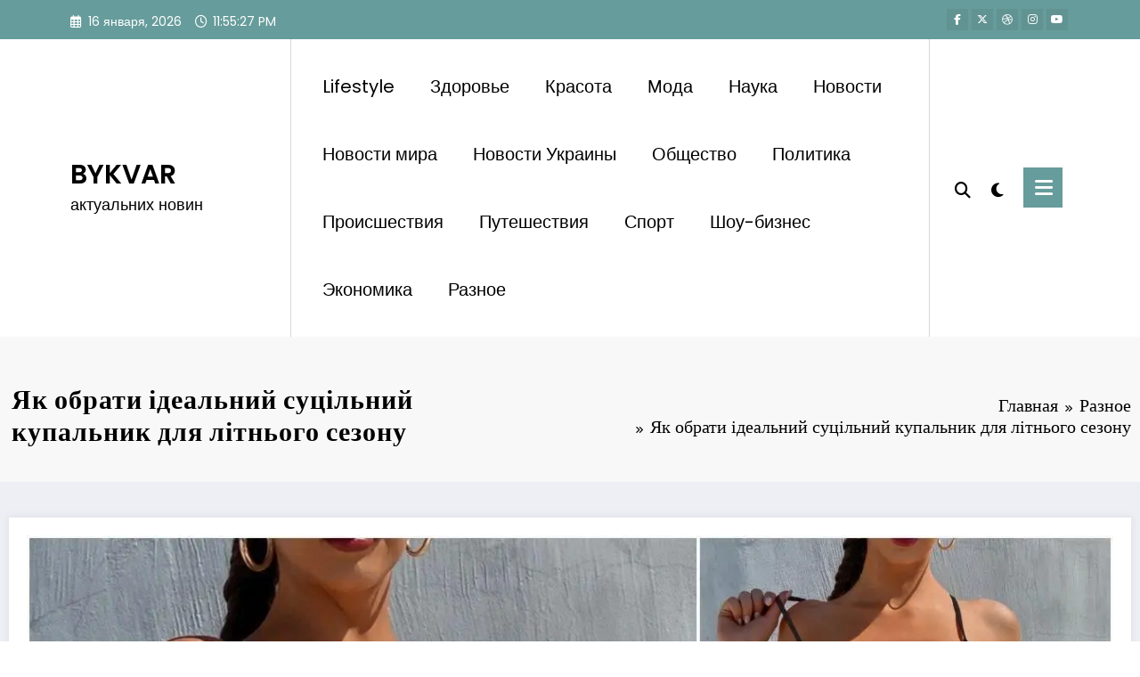

--- FILE ---
content_type: text/html; charset=UTF-8
request_url: https://bykvar.com.ua/yak-obrati-idealnij-suczilnij-kupalnik-dlya-litnogo-sezonu/
body_size: 28313
content:
<!doctype html><html lang="ru-RU"><head itemscope itemtype="http://schema.org/WebSite"><meta charset="UTF-8"><meta http-equiv="X-UA-Compatible" content="IE=edge"><meta name="viewport" content="width=device-width,initial-scale=1,shrink-to-fit=no"><meta name='robots' content='index, follow, max-image-preview:large, max-snippet:-1, max-video-preview:-1' /><title>Як обрати ідеальний суцільний купальник для літнього сезону - BYKVAR</title><meta name="description" content="Літо - це пора відпочинку, пляжних вечірок і спекотних днів на морському узбережжі. Один з найважливіших елементів гардеробу для цього сезону - це" /><link rel="canonical" href="https://bykvar.com.ua/yak-obrati-idealnij-suczilnij-kupalnik-dlya-litnogo-sezonu/" /><meta property="og:locale" content="ru_RU" /><meta property="og:type" content="article" /><meta property="og:title" content="Як обрати ідеальний суцільний купальник для літнього сезону - BYKVAR" /><meta property="og:description" content="Літо - це пора відпочинку, пляжних вечірок і спекотних днів на морському узбережжі. Один з найважливіших елементів гардеробу для цього сезону - це" /><meta property="og:url" content="https://bykvar.com.ua/yak-obrati-idealnij-suczilnij-kupalnik-dlya-litnogo-sezonu/" /><meta property="og:site_name" content="BYKVAR" /><meta property="article:published_time" content="2024-07-31T11:38:14+00:00" /><meta property="article:modified_time" content="2024-07-31T11:38:18+00:00" /><meta property="og:image" content="https://bykvar.com.ua/wp-content/uploads/2024/07/4626019846_w640_h640_4626019846.webp" /><meta property="og:image:width" content="1280" /><meta property="og:image:height" content="1280" /><meta property="og:image:type" content="image/webp" /><meta name="author" content="admin" /><meta name="twitter:card" content="summary_large_image" /><meta name="twitter:label1" content="Написано автором" /><meta name="twitter:data1" content="admin" /><meta name="twitter:label2" content="Примерное время для чтения" /><meta name="twitter:data2" content="3 минуты" /> <script type="application/ld+json" class="yoast-schema-graph">{"@context":"https://schema.org","@graph":[{"@type":"Article","@id":"https://bykvar.com.ua/yak-obrati-idealnij-suczilnij-kupalnik-dlya-litnogo-sezonu/#article","isPartOf":{"@id":"https://bykvar.com.ua/yak-obrati-idealnij-suczilnij-kupalnik-dlya-litnogo-sezonu/"},"author":{"name":"admin","@id":"https://bykvar.com.ua/#/schema/person/fdd124eea1a7f05d28296e9eaddd44f5"},"headline":"Як обрати ідеальний суцільний купальник для літнього сезону","datePublished":"2024-07-31T11:38:14+00:00","dateModified":"2024-07-31T11:38:18+00:00","mainEntityOfPage":{"@id":"https://bykvar.com.ua/yak-obrati-idealnij-suczilnij-kupalnik-dlya-litnogo-sezonu/"},"wordCount":394,"image":{"@id":"https://bykvar.com.ua/yak-obrati-idealnij-suczilnij-kupalnik-dlya-litnogo-sezonu/#primaryimage"},"thumbnailUrl":"https://bykvar.com.ua/wp-content/uploads/2024/07/4626019846_w640_h640_4626019846.webp","articleSection":["Разное"],"inLanguage":"ru-RU"},{"@type":"WebPage","@id":"https://bykvar.com.ua/yak-obrati-idealnij-suczilnij-kupalnik-dlya-litnogo-sezonu/","url":"https://bykvar.com.ua/yak-obrati-idealnij-suczilnij-kupalnik-dlya-litnogo-sezonu/","name":"Як обрати ідеальний суцільний купальник для літнього сезону - BYKVAR","isPartOf":{"@id":"https://bykvar.com.ua/#website"},"primaryImageOfPage":{"@id":"https://bykvar.com.ua/yak-obrati-idealnij-suczilnij-kupalnik-dlya-litnogo-sezonu/#primaryimage"},"image":{"@id":"https://bykvar.com.ua/yak-obrati-idealnij-suczilnij-kupalnik-dlya-litnogo-sezonu/#primaryimage"},"thumbnailUrl":"https://bykvar.com.ua/wp-content/uploads/2024/07/4626019846_w640_h640_4626019846.webp","datePublished":"2024-07-31T11:38:14+00:00","dateModified":"2024-07-31T11:38:18+00:00","author":{"@id":"https://bykvar.com.ua/#/schema/person/fdd124eea1a7f05d28296e9eaddd44f5"},"description":"Літо - це пора відпочинку, пляжних вечірок і спекотних днів на морському узбережжі. Один з найважливіших елементів гардеробу для цього сезону - це","breadcrumb":{"@id":"https://bykvar.com.ua/yak-obrati-idealnij-suczilnij-kupalnik-dlya-litnogo-sezonu/#breadcrumb"},"inLanguage":"ru-RU","potentialAction":[{"@type":"ReadAction","target":["https://bykvar.com.ua/yak-obrati-idealnij-suczilnij-kupalnik-dlya-litnogo-sezonu/"]}]},{"@type":"ImageObject","inLanguage":"ru-RU","@id":"https://bykvar.com.ua/yak-obrati-idealnij-suczilnij-kupalnik-dlya-litnogo-sezonu/#primaryimage","url":"https://bykvar.com.ua/wp-content/uploads/2024/07/4626019846_w640_h640_4626019846.webp","contentUrl":"https://bykvar.com.ua/wp-content/uploads/2024/07/4626019846_w640_h640_4626019846.webp","width":1280,"height":1280,"caption":"Як обрати ідеальний суцільний купальник для літнього сезону"},{"@type":"BreadcrumbList","@id":"https://bykvar.com.ua/yak-obrati-idealnij-suczilnij-kupalnik-dlya-litnogo-sezonu/#breadcrumb","itemListElement":[{"@type":"ListItem","position":1,"name":"Главная страница","item":"https://bykvar.com.ua/"},{"@type":"ListItem","position":2,"name":"Як обрати ідеальний суцільний купальник для літнього сезону"}]},{"@type":"WebSite","@id":"https://bykvar.com.ua/#website","url":"https://bykvar.com.ua/","name":"BYKVAR","description":"актуальних новин","potentialAction":[{"@type":"SearchAction","target":{"@type":"EntryPoint","urlTemplate":"https://bykvar.com.ua/?s={search_term_string}"},"query-input":{"@type":"PropertyValueSpecification","valueRequired":true,"valueName":"search_term_string"}}],"inLanguage":"ru-RU"},{"@type":"Person","@id":"https://bykvar.com.ua/#/schema/person/fdd124eea1a7f05d28296e9eaddd44f5","name":"admin","image":{"@type":"ImageObject","inLanguage":"ru-RU","@id":"https://bykvar.com.ua/#/schema/person/image/","url":"https://secure.gravatar.com/avatar/7b742056d567fd3c555ad38a5e180e935cbcb55358fbf7a699bad7f21a0f6324?s=96&d=mm&r=g","contentUrl":"https://secure.gravatar.com/avatar/7b742056d567fd3c555ad38a5e180e935cbcb55358fbf7a699bad7f21a0f6324?s=96&d=mm&r=g","caption":"admin"},"url":"https://bykvar.com.ua/author/admin/"}]}</script> <link rel="alternate" type="application/rss+xml" title="BYKVAR &raquo; Лента" href="https://bykvar.com.ua/feed/" /><link rel="alternate" type="application/rss+xml" title="BYKVAR &raquo; Лента комментариев" href="https://bykvar.com.ua/comments/feed/" /><link rel="alternate" title="oEmbed (JSON)" type="application/json+oembed" href="https://bykvar.com.ua/wp-json/oembed/1.0/embed?url=https%3A%2F%2Fbykvar.com.ua%2Fyak-obrati-idealnij-suczilnij-kupalnik-dlya-litnogo-sezonu%2F" /><link rel="alternate" title="oEmbed (XML)" type="text/xml+oembed" href="https://bykvar.com.ua/wp-json/oembed/1.0/embed?url=https%3A%2F%2Fbykvar.com.ua%2Fyak-obrati-idealnij-suczilnij-kupalnik-dlya-litnogo-sezonu%2F&#038;format=xml" /><style id='wp-img-auto-sizes-contain-inline-css' type='text/css'>img:is([sizes=auto i],[sizes^="auto," i]){contain-intrinsic-size:3000px 1500px}
/*# sourceURL=wp-img-auto-sizes-contain-inline-css */</style><link rel='stylesheet' id='newscrunch-theme-fonts-css' href='https://bykvar.com.ua/wp-content/cache/autoptimize/autoptimize_single_dd9ab2fddc5c43158924b4935b0c79bc.php?ver=20201110' type='text/css' media='all' /><style id='wp-emoji-styles-inline-css' type='text/css'>img.wp-smiley, img.emoji {
		display: inline !important;
		border: none !important;
		box-shadow: none !important;
		height: 1em !important;
		width: 1em !important;
		margin: 0 0.07em !important;
		vertical-align: -0.1em !important;
		background: none !important;
		padding: 0 !important;
	}
/*# sourceURL=wp-emoji-styles-inline-css */</style><style id='wp-block-library-inline-css' type='text/css'>:root{--wp-block-synced-color:#7a00df;--wp-block-synced-color--rgb:122,0,223;--wp-bound-block-color:var(--wp-block-synced-color);--wp-editor-canvas-background:#ddd;--wp-admin-theme-color:#007cba;--wp-admin-theme-color--rgb:0,124,186;--wp-admin-theme-color-darker-10:#006ba1;--wp-admin-theme-color-darker-10--rgb:0,107,160.5;--wp-admin-theme-color-darker-20:#005a87;--wp-admin-theme-color-darker-20--rgb:0,90,135;--wp-admin-border-width-focus:2px}@media (min-resolution:192dpi){:root{--wp-admin-border-width-focus:1.5px}}.wp-element-button{cursor:pointer}:root .has-very-light-gray-background-color{background-color:#eee}:root .has-very-dark-gray-background-color{background-color:#313131}:root .has-very-light-gray-color{color:#eee}:root .has-very-dark-gray-color{color:#313131}:root .has-vivid-green-cyan-to-vivid-cyan-blue-gradient-background{background:linear-gradient(135deg,#00d084,#0693e3)}:root .has-purple-crush-gradient-background{background:linear-gradient(135deg,#34e2e4,#4721fb 50%,#ab1dfe)}:root .has-hazy-dawn-gradient-background{background:linear-gradient(135deg,#faaca8,#dad0ec)}:root .has-subdued-olive-gradient-background{background:linear-gradient(135deg,#fafae1,#67a671)}:root .has-atomic-cream-gradient-background{background:linear-gradient(135deg,#fdd79a,#004a59)}:root .has-nightshade-gradient-background{background:linear-gradient(135deg,#330968,#31cdcf)}:root .has-midnight-gradient-background{background:linear-gradient(135deg,#020381,#2874fc)}:root{--wp--preset--font-size--normal:16px;--wp--preset--font-size--huge:42px}.has-regular-font-size{font-size:1em}.has-larger-font-size{font-size:2.625em}.has-normal-font-size{font-size:var(--wp--preset--font-size--normal)}.has-huge-font-size{font-size:var(--wp--preset--font-size--huge)}.has-text-align-center{text-align:center}.has-text-align-left{text-align:left}.has-text-align-right{text-align:right}.has-fit-text{white-space:nowrap!important}#end-resizable-editor-section{display:none}.aligncenter{clear:both}.items-justified-left{justify-content:flex-start}.items-justified-center{justify-content:center}.items-justified-right{justify-content:flex-end}.items-justified-space-between{justify-content:space-between}.screen-reader-text{border:0;clip-path:inset(50%);height:1px;margin:-1px;overflow:hidden;padding:0;position:absolute;width:1px;word-wrap:normal!important}.screen-reader-text:focus{background-color:#ddd;clip-path:none;color:#444;display:block;font-size:1em;height:auto;left:5px;line-height:normal;padding:15px 23px 14px;text-decoration:none;top:5px;width:auto;z-index:100000}html :where(.has-border-color){border-style:solid}html :where([style*=border-top-color]){border-top-style:solid}html :where([style*=border-right-color]){border-right-style:solid}html :where([style*=border-bottom-color]){border-bottom-style:solid}html :where([style*=border-left-color]){border-left-style:solid}html :where([style*=border-width]){border-style:solid}html :where([style*=border-top-width]){border-top-style:solid}html :where([style*=border-right-width]){border-right-style:solid}html :where([style*=border-bottom-width]){border-bottom-style:solid}html :where([style*=border-left-width]){border-left-style:solid}html :where(img[class*=wp-image-]){height:auto;max-width:100%}:where(figure){margin:0 0 1em}html :where(.is-position-sticky){--wp-admin--admin-bar--position-offset:var(--wp-admin--admin-bar--height,0px)}@media screen and (max-width:600px){html :where(.is-position-sticky){--wp-admin--admin-bar--position-offset:0px}}

/*# sourceURL=wp-block-library-inline-css */</style><style id='wp-block-heading-inline-css' type='text/css'>h1:where(.wp-block-heading).has-background,h2:where(.wp-block-heading).has-background,h3:where(.wp-block-heading).has-background,h4:where(.wp-block-heading).has-background,h5:where(.wp-block-heading).has-background,h6:where(.wp-block-heading).has-background{padding:1.25em 2.375em}h1.has-text-align-left[style*=writing-mode]:where([style*=vertical-lr]),h1.has-text-align-right[style*=writing-mode]:where([style*=vertical-rl]),h2.has-text-align-left[style*=writing-mode]:where([style*=vertical-lr]),h2.has-text-align-right[style*=writing-mode]:where([style*=vertical-rl]),h3.has-text-align-left[style*=writing-mode]:where([style*=vertical-lr]),h3.has-text-align-right[style*=writing-mode]:where([style*=vertical-rl]),h4.has-text-align-left[style*=writing-mode]:where([style*=vertical-lr]),h4.has-text-align-right[style*=writing-mode]:where([style*=vertical-rl]),h5.has-text-align-left[style*=writing-mode]:where([style*=vertical-lr]),h5.has-text-align-right[style*=writing-mode]:where([style*=vertical-rl]),h6.has-text-align-left[style*=writing-mode]:where([style*=vertical-lr]),h6.has-text-align-right[style*=writing-mode]:where([style*=vertical-rl]){rotate:180deg}
/*# sourceURL=https://bykvar.com.ua/wp-includes/blocks/heading/style.min.css */</style><style id='wp-block-paragraph-inline-css' type='text/css'>.is-small-text{font-size:.875em}.is-regular-text{font-size:1em}.is-large-text{font-size:2.25em}.is-larger-text{font-size:3em}.has-drop-cap:not(:focus):first-letter{float:left;font-size:8.4em;font-style:normal;font-weight:100;line-height:.68;margin:.05em .1em 0 0;text-transform:uppercase}body.rtl .has-drop-cap:not(:focus):first-letter{float:none;margin-left:.1em}p.has-drop-cap.has-background{overflow:hidden}:root :where(p.has-background){padding:1.25em 2.375em}:where(p.has-text-color:not(.has-link-color)) a{color:inherit}p.has-text-align-left[style*="writing-mode:vertical-lr"],p.has-text-align-right[style*="writing-mode:vertical-rl"]{rotate:180deg}
/*# sourceURL=https://bykvar.com.ua/wp-includes/blocks/paragraph/style.min.css */</style><style id='global-styles-inline-css' type='text/css'>:root{--wp--preset--aspect-ratio--square: 1;--wp--preset--aspect-ratio--4-3: 4/3;--wp--preset--aspect-ratio--3-4: 3/4;--wp--preset--aspect-ratio--3-2: 3/2;--wp--preset--aspect-ratio--2-3: 2/3;--wp--preset--aspect-ratio--16-9: 16/9;--wp--preset--aspect-ratio--9-16: 9/16;--wp--preset--color--black: #000000;--wp--preset--color--cyan-bluish-gray: #abb8c3;--wp--preset--color--white: #ffffff;--wp--preset--color--pale-pink: #f78da7;--wp--preset--color--vivid-red: #cf2e2e;--wp--preset--color--luminous-vivid-orange: #ff6900;--wp--preset--color--luminous-vivid-amber: #fcb900;--wp--preset--color--light-green-cyan: #7bdcb5;--wp--preset--color--vivid-green-cyan: #00d084;--wp--preset--color--pale-cyan-blue: #8ed1fc;--wp--preset--color--vivid-cyan-blue: #0693e3;--wp--preset--color--vivid-purple: #9b51e0;--wp--preset--gradient--vivid-cyan-blue-to-vivid-purple: linear-gradient(135deg,rgb(6,147,227) 0%,rgb(155,81,224) 100%);--wp--preset--gradient--light-green-cyan-to-vivid-green-cyan: linear-gradient(135deg,rgb(122,220,180) 0%,rgb(0,208,130) 100%);--wp--preset--gradient--luminous-vivid-amber-to-luminous-vivid-orange: linear-gradient(135deg,rgb(252,185,0) 0%,rgb(255,105,0) 100%);--wp--preset--gradient--luminous-vivid-orange-to-vivid-red: linear-gradient(135deg,rgb(255,105,0) 0%,rgb(207,46,46) 100%);--wp--preset--gradient--very-light-gray-to-cyan-bluish-gray: linear-gradient(135deg,rgb(238,238,238) 0%,rgb(169,184,195) 100%);--wp--preset--gradient--cool-to-warm-spectrum: linear-gradient(135deg,rgb(74,234,220) 0%,rgb(151,120,209) 20%,rgb(207,42,186) 40%,rgb(238,44,130) 60%,rgb(251,105,98) 80%,rgb(254,248,76) 100%);--wp--preset--gradient--blush-light-purple: linear-gradient(135deg,rgb(255,206,236) 0%,rgb(152,150,240) 100%);--wp--preset--gradient--blush-bordeaux: linear-gradient(135deg,rgb(254,205,165) 0%,rgb(254,45,45) 50%,rgb(107,0,62) 100%);--wp--preset--gradient--luminous-dusk: linear-gradient(135deg,rgb(255,203,112) 0%,rgb(199,81,192) 50%,rgb(65,88,208) 100%);--wp--preset--gradient--pale-ocean: linear-gradient(135deg,rgb(255,245,203) 0%,rgb(182,227,212) 50%,rgb(51,167,181) 100%);--wp--preset--gradient--electric-grass: linear-gradient(135deg,rgb(202,248,128) 0%,rgb(113,206,126) 100%);--wp--preset--gradient--midnight: linear-gradient(135deg,rgb(2,3,129) 0%,rgb(40,116,252) 100%);--wp--preset--font-size--small: 13px;--wp--preset--font-size--medium: 20px;--wp--preset--font-size--large: 36px;--wp--preset--font-size--x-large: 42px;--wp--preset--spacing--20: 0.44rem;--wp--preset--spacing--30: 0.67rem;--wp--preset--spacing--40: 1rem;--wp--preset--spacing--50: 1.5rem;--wp--preset--spacing--60: 2.25rem;--wp--preset--spacing--70: 3.38rem;--wp--preset--spacing--80: 5.06rem;--wp--preset--shadow--natural: 6px 6px 9px rgba(0, 0, 0, 0.2);--wp--preset--shadow--deep: 12px 12px 50px rgba(0, 0, 0, 0.4);--wp--preset--shadow--sharp: 6px 6px 0px rgba(0, 0, 0, 0.2);--wp--preset--shadow--outlined: 6px 6px 0px -3px rgb(255, 255, 255), 6px 6px rgb(0, 0, 0);--wp--preset--shadow--crisp: 6px 6px 0px rgb(0, 0, 0);}:where(.is-layout-flex){gap: 0.5em;}:where(.is-layout-grid){gap: 0.5em;}body .is-layout-flex{display: flex;}.is-layout-flex{flex-wrap: wrap;align-items: center;}.is-layout-flex > :is(*, div){margin: 0;}body .is-layout-grid{display: grid;}.is-layout-grid > :is(*, div){margin: 0;}:where(.wp-block-columns.is-layout-flex){gap: 2em;}:where(.wp-block-columns.is-layout-grid){gap: 2em;}:where(.wp-block-post-template.is-layout-flex){gap: 1.25em;}:where(.wp-block-post-template.is-layout-grid){gap: 1.25em;}.has-black-color{color: var(--wp--preset--color--black) !important;}.has-cyan-bluish-gray-color{color: var(--wp--preset--color--cyan-bluish-gray) !important;}.has-white-color{color: var(--wp--preset--color--white) !important;}.has-pale-pink-color{color: var(--wp--preset--color--pale-pink) !important;}.has-vivid-red-color{color: var(--wp--preset--color--vivid-red) !important;}.has-luminous-vivid-orange-color{color: var(--wp--preset--color--luminous-vivid-orange) !important;}.has-luminous-vivid-amber-color{color: var(--wp--preset--color--luminous-vivid-amber) !important;}.has-light-green-cyan-color{color: var(--wp--preset--color--light-green-cyan) !important;}.has-vivid-green-cyan-color{color: var(--wp--preset--color--vivid-green-cyan) !important;}.has-pale-cyan-blue-color{color: var(--wp--preset--color--pale-cyan-blue) !important;}.has-vivid-cyan-blue-color{color: var(--wp--preset--color--vivid-cyan-blue) !important;}.has-vivid-purple-color{color: var(--wp--preset--color--vivid-purple) !important;}.has-black-background-color{background-color: var(--wp--preset--color--black) !important;}.has-cyan-bluish-gray-background-color{background-color: var(--wp--preset--color--cyan-bluish-gray) !important;}.has-white-background-color{background-color: var(--wp--preset--color--white) !important;}.has-pale-pink-background-color{background-color: var(--wp--preset--color--pale-pink) !important;}.has-vivid-red-background-color{background-color: var(--wp--preset--color--vivid-red) !important;}.has-luminous-vivid-orange-background-color{background-color: var(--wp--preset--color--luminous-vivid-orange) !important;}.has-luminous-vivid-amber-background-color{background-color: var(--wp--preset--color--luminous-vivid-amber) !important;}.has-light-green-cyan-background-color{background-color: var(--wp--preset--color--light-green-cyan) !important;}.has-vivid-green-cyan-background-color{background-color: var(--wp--preset--color--vivid-green-cyan) !important;}.has-pale-cyan-blue-background-color{background-color: var(--wp--preset--color--pale-cyan-blue) !important;}.has-vivid-cyan-blue-background-color{background-color: var(--wp--preset--color--vivid-cyan-blue) !important;}.has-vivid-purple-background-color{background-color: var(--wp--preset--color--vivid-purple) !important;}.has-black-border-color{border-color: var(--wp--preset--color--black) !important;}.has-cyan-bluish-gray-border-color{border-color: var(--wp--preset--color--cyan-bluish-gray) !important;}.has-white-border-color{border-color: var(--wp--preset--color--white) !important;}.has-pale-pink-border-color{border-color: var(--wp--preset--color--pale-pink) !important;}.has-vivid-red-border-color{border-color: var(--wp--preset--color--vivid-red) !important;}.has-luminous-vivid-orange-border-color{border-color: var(--wp--preset--color--luminous-vivid-orange) !important;}.has-luminous-vivid-amber-border-color{border-color: var(--wp--preset--color--luminous-vivid-amber) !important;}.has-light-green-cyan-border-color{border-color: var(--wp--preset--color--light-green-cyan) !important;}.has-vivid-green-cyan-border-color{border-color: var(--wp--preset--color--vivid-green-cyan) !important;}.has-pale-cyan-blue-border-color{border-color: var(--wp--preset--color--pale-cyan-blue) !important;}.has-vivid-cyan-blue-border-color{border-color: var(--wp--preset--color--vivid-cyan-blue) !important;}.has-vivid-purple-border-color{border-color: var(--wp--preset--color--vivid-purple) !important;}.has-vivid-cyan-blue-to-vivid-purple-gradient-background{background: var(--wp--preset--gradient--vivid-cyan-blue-to-vivid-purple) !important;}.has-light-green-cyan-to-vivid-green-cyan-gradient-background{background: var(--wp--preset--gradient--light-green-cyan-to-vivid-green-cyan) !important;}.has-luminous-vivid-amber-to-luminous-vivid-orange-gradient-background{background: var(--wp--preset--gradient--luminous-vivid-amber-to-luminous-vivid-orange) !important;}.has-luminous-vivid-orange-to-vivid-red-gradient-background{background: var(--wp--preset--gradient--luminous-vivid-orange-to-vivid-red) !important;}.has-very-light-gray-to-cyan-bluish-gray-gradient-background{background: var(--wp--preset--gradient--very-light-gray-to-cyan-bluish-gray) !important;}.has-cool-to-warm-spectrum-gradient-background{background: var(--wp--preset--gradient--cool-to-warm-spectrum) !important;}.has-blush-light-purple-gradient-background{background: var(--wp--preset--gradient--blush-light-purple) !important;}.has-blush-bordeaux-gradient-background{background: var(--wp--preset--gradient--blush-bordeaux) !important;}.has-luminous-dusk-gradient-background{background: var(--wp--preset--gradient--luminous-dusk) !important;}.has-pale-ocean-gradient-background{background: var(--wp--preset--gradient--pale-ocean) !important;}.has-electric-grass-gradient-background{background: var(--wp--preset--gradient--electric-grass) !important;}.has-midnight-gradient-background{background: var(--wp--preset--gradient--midnight) !important;}.has-small-font-size{font-size: var(--wp--preset--font-size--small) !important;}.has-medium-font-size{font-size: var(--wp--preset--font-size--medium) !important;}.has-large-font-size{font-size: var(--wp--preset--font-size--large) !important;}.has-x-large-font-size{font-size: var(--wp--preset--font-size--x-large) !important;}
/*# sourceURL=global-styles-inline-css */</style><style id='classic-theme-styles-inline-css' type='text/css'>/*! This file is auto-generated */
.wp-block-button__link{color:#fff;background-color:#32373c;border-radius:9999px;box-shadow:none;text-decoration:none;padding:calc(.667em + 2px) calc(1.333em + 2px);font-size:1.125em}.wp-block-file__button{background:#32373c;color:#fff;text-decoration:none}
/*# sourceURL=/wp-includes/css/classic-themes.min.css */</style><link rel='stylesheet' id='fontawesome-css-6-css' href='https://bykvar.com.ua/wp-content/plugins/wp-font-awesome/font-awesome/css/fontawesome-all.min.css?ver=1.8.0' type='text/css' media='all' /><link rel='stylesheet' id='fontawesome-css-4-css' href='https://bykvar.com.ua/wp-content/plugins/wp-font-awesome/font-awesome/css/v4-shims.min.css?ver=1.8.0' type='text/css' media='all' /><link rel='stylesheet' id='animate-css' href='https://bykvar.com.ua/wp-content/themes/newscrunch/assets/css/animate.min.css?ver=6.9' type='text/css' media='all' /><link rel='stylesheet' id='newscrunch-menu-css-css' href='https://bykvar.com.ua/wp-content/cache/autoptimize/autoptimize_single_fabda9eb95899c2a39343d6436f06a12.php?ver=6.9' type='text/css' media='all' /><link rel='stylesheet' id='owl-carousel-css' href='https://bykvar.com.ua/wp-content/themes/newscrunch/assets/css/owl.carousel.min.css?ver=6.9' type='text/css' media='all' /><link rel='stylesheet' id='newscrunch-style-css' href='https://bykvar.com.ua/wp-content/cache/autoptimize/autoptimize_single_ca7a0b0092212133040e12de5c4d4395.php?ver=6.9' type='text/css' media='all' /><link rel='stylesheet' id='font-awesome-min-css' href='https://bykvar.com.ua/wp-content/themes/newscrunch/assets/css/font-awesome/css/all.min.css?ver=6.9' type='text/css' media='all' /><link rel='stylesheet' id='newscrunch-dark-css' href='https://bykvar.com.ua/wp-content/cache/autoptimize/autoptimize_single_6de442a827125285f3075edf006ad6db.php?ver=6.9' type='text/css' media='all' /><link rel='stylesheet' id='newscrunch-default-css' href='https://bykvar.com.ua/wp-content/cache/autoptimize/autoptimize_single_df6f3019719fbb922c771d3c8277fc3d.php?ver=6.9' type='text/css' media='all' /><link rel='stylesheet' id='wp-pagenavi-css' href='https://bykvar.com.ua/wp-content/cache/autoptimize/autoptimize_single_73d29ecb3ae4eb2b78712fab3a46d32d.php?ver=2.70' type='text/css' media='all' /> <script type="text/javascript" src="https://bykvar.com.ua/wp-includes/js/jquery/jquery.min.js?ver=3.7.1" id="jquery-core-js"></script> <script defer type="text/javascript" src="https://bykvar.com.ua/wp-includes/js/jquery/jquery-migrate.min.js?ver=3.4.1" id="jquery-migrate-js"></script> <link rel="https://api.w.org/" href="https://bykvar.com.ua/wp-json/" /><link rel="alternate" title="JSON" type="application/json" href="https://bykvar.com.ua/wp-json/wp/v2/posts/1966" /><link rel="EditURI" type="application/rsd+xml" title="RSD" href="https://bykvar.com.ua/xmlrpc.php?rsd" /><meta name="generator" content="WordPress 6.9" /><link rel='shortlink' href='https://bykvar.com.ua/?p=1966' /><style>.custom-logo, .dark-custom-logo{
				width: 250px; 
				height: auto;
			}
			@media only screen and (max-width: 992px){
			.custom-logo, .dark-custom-logo{
				width: 200px; 
				height: auto;
			}}
			@media only screen and (max-width: 500px){
			.custom-logo, .dark-custom-logo{
				width: 150px; 
				height: auto;
			}}</style><style>@media (min-width:993px) and (max-width:1024px){
				  .spnc-related-posts.spnc-grid .spnc-related-post-wrapper .spnc-post{
				  flex: 0 1 calc(33.33% - 27px / 2);
				  max-width: calc(33.33% - 27px / 2);
				}
			}</style><style type="text/css">/* Position secondary image on top */
				.products .product .secondary-image {position: absolute;top: 0;left: 0;width: 100%;height: 100%;opacity: 0;transition: opacity 0.3s ease-in-out;}</style><style>[data-theme="spnc_light"] .header-sidebar .spnc-left .head-contact-info li.header-date .date {
                color: #;
            }
            [data-theme="spnc_light"] .header-sidebar .spnc-left .head-contact-info li.header-time .time {
                color: #;
            }

            /* css for dark */
            [data-theme="spnc_dark"] .header-sidebar .spnc-left .head-contact-info li.header-date .date {
                color: #;
            }
            [data-theme="spnc_dark"] .newsblogger :is(.header-sidebar.header-1 .spnc-left .head-contact-info li.header-date .date, .header-sidebar.header-2 .spnc-left .head-contact-info li.header-date .date) {
                color: #fff;
            }
            [data-theme="spnc_dark"] .header-sidebar .spnc-left .head-contact-info li.header-time .time {
                color: #;
            }
            [data-theme="spnc_dark"] .newsblogger :is(.header-sidebar.header-1 .spnc-left .head-contact-info li.header-time .time, .header-sidebar.header-2 .spnc-left .head-contact-info li.header-time .time) {
                color: #fff;
            }</style><style type="text/css">body.newscrunch #page .spnc-cat-links a.newscrunch_category_421                            {
                                background: #669c9b;
                            }
                        body .spnc-category-page .spnc-blog-cat-wrapper .spnc-first-catpost .spnc-cat-links a.newscrunch_category_421, .spnc-cat-first-post .spnc-post .spnc-post-content .spnc-cat-links a.newscrunch_category_421                                {
                                    color: #669c9b;
                                }</style><style type="text/css">body.newscrunch #page .spnc-cat-links a.newscrunch_category_1                            {
                                background: #669c9b;
                            }
                        body .spnc-category-page .spnc-blog-cat-wrapper .spnc-first-catpost .spnc-cat-links a.newscrunch_category_1, .spnc-cat-first-post .spnc-post .spnc-post-content .spnc-cat-links a.newscrunch_category_1                                {
                                    color: #669c9b;
                                }</style><style type="text/css">body.newscrunch #page .spnc-cat-links a.newscrunch_category_21                            {
                                background: #669c9b;
                            }
                        body .spnc-category-page .spnc-blog-cat-wrapper .spnc-first-catpost .spnc-cat-links a.newscrunch_category_21, .spnc-cat-first-post .spnc-post .spnc-post-content .spnc-cat-links a.newscrunch_category_21                                {
                                    color: #669c9b;
                                }</style><style type="text/css">body.newscrunch #page .spnc-cat-links a.newscrunch_category_394                            {
                                background: #669c9b;
                            }
                        body .spnc-category-page .spnc-blog-cat-wrapper .spnc-first-catpost .spnc-cat-links a.newscrunch_category_394, .spnc-cat-first-post .spnc-post .spnc-post-content .spnc-cat-links a.newscrunch_category_394                                {
                                    color: #669c9b;
                                }</style><style type="text/css">body.newscrunch #page .spnc-cat-links a.newscrunch_category_336                            {
                                background: #669c9b;
                            }
                        body .spnc-category-page .spnc-blog-cat-wrapper .spnc-first-catpost .spnc-cat-links a.newscrunch_category_336, .spnc-cat-first-post .spnc-post .spnc-post-content .spnc-cat-links a.newscrunch_category_336                                {
                                    color: #669c9b;
                                }</style><style type="text/css">body.newscrunch #page .spnc-cat-links a.newscrunch_category_293                            {
                                background: #669c9b;
                            }
                        body .spnc-category-page .spnc-blog-cat-wrapper .spnc-first-catpost .spnc-cat-links a.newscrunch_category_293, .spnc-cat-first-post .spnc-post .spnc-post-content .spnc-cat-links a.newscrunch_category_293                                {
                                    color: #669c9b;
                                }</style><style type="text/css">body.newscrunch #page .spnc-cat-links a.newscrunch_category_254                            {
                                background: #669c9b;
                            }
                        body .spnc-category-page .spnc-blog-cat-wrapper .spnc-first-catpost .spnc-cat-links a.newscrunch_category_254, .spnc-cat-first-post .spnc-post .spnc-post-content .spnc-cat-links a.newscrunch_category_254                                {
                                    color: #669c9b;
                                }</style><style type="text/css">body.newscrunch #page .spnc-cat-links a.newscrunch_category_502                            {
                                background: #669c9b;
                            }
                        body .spnc-category-page .spnc-blog-cat-wrapper .spnc-first-catpost .spnc-cat-links a.newscrunch_category_502, .spnc-cat-first-post .spnc-post .spnc-post-content .spnc-cat-links a.newscrunch_category_502                                {
                                    color: #669c9b;
                                }</style><style type="text/css">body.newscrunch #page .spnc-cat-links a.newscrunch_category_10                            {
                                background: #669c9b;
                            }
                        body .spnc-category-page .spnc-blog-cat-wrapper .spnc-first-catpost .spnc-cat-links a.newscrunch_category_10, .spnc-cat-first-post .spnc-post .spnc-post-content .spnc-cat-links a.newscrunch_category_10                                {
                                    color: #669c9b;
                                }</style><style type="text/css">body.newscrunch #page .spnc-cat-links a.newscrunch_category_14                            {
                                background: #669c9b;
                            }
                        body .spnc-category-page .spnc-blog-cat-wrapper .spnc-first-catpost .spnc-cat-links a.newscrunch_category_14, .spnc-cat-first-post .spnc-post .spnc-post-content .spnc-cat-links a.newscrunch_category_14                                {
                                    color: #669c9b;
                                }</style><style type="text/css">body.newscrunch #page .spnc-cat-links a.newscrunch_category_169                            {
                                background: #669c9b;
                            }
                        body .spnc-category-page .spnc-blog-cat-wrapper .spnc-first-catpost .spnc-cat-links a.newscrunch_category_169, .spnc-cat-first-post .spnc-post .spnc-post-content .spnc-cat-links a.newscrunch_category_169                                {
                                    color: #669c9b;
                                }</style><style type="text/css">body.newscrunch #page .spnc-cat-links a.newscrunch_category_469                            {
                                background: #669c9b;
                            }
                        body .spnc-category-page .spnc-blog-cat-wrapper .spnc-first-catpost .spnc-cat-links a.newscrunch_category_469, .spnc-cat-first-post .spnc-post .spnc-post-content .spnc-cat-links a.newscrunch_category_469                                {
                                    color: #669c9b;
                                }</style><style type="text/css">body.newscrunch #page .spnc-cat-links a.newscrunch_category_529                            {
                                background: #669c9b;
                            }
                        body .spnc-category-page .spnc-blog-cat-wrapper .spnc-first-catpost .spnc-cat-links a.newscrunch_category_529, .spnc-cat-first-post .spnc-post .spnc-post-content .spnc-cat-links a.newscrunch_category_529                                {
                                    color: #669c9b;
                                }</style><style type="text/css">body.newscrunch #page .spnc-cat-links a.newscrunch_category_214                            {
                                background: #669c9b;
                            }
                        body .spnc-category-page .spnc-blog-cat-wrapper .spnc-first-catpost .spnc-cat-links a.newscrunch_category_214, .spnc-cat-first-post .spnc-post .spnc-post-content .spnc-cat-links a.newscrunch_category_214                                {
                                    color: #669c9b;
                                }</style><style type="text/css">body.newscrunch #page .spnc-cat-links a.newscrunch_category_33                            {
                                background: #669c9b;
                            }
                        body .spnc-category-page .spnc-blog-cat-wrapper .spnc-first-catpost .spnc-cat-links a.newscrunch_category_33, .spnc-cat-first-post .spnc-post .spnc-post-content .spnc-cat-links a.newscrunch_category_33                                {
                                    color: #669c9b;
                                }</style><style type="text/css">body.newscrunch #page .spnc-cat-links a.newscrunch_category_4                            {
                                background: #669c9b;
                            }
                        body .spnc-category-page .spnc-blog-cat-wrapper .spnc-first-catpost .spnc-cat-links a.newscrunch_category_4, .spnc-cat-first-post .spnc-post .spnc-post-content .spnc-cat-links a.newscrunch_category_4                                {
                                    color: #669c9b;
                                }</style><style>body .header-sidebar .widget .custom-social-icons li a {
                color: #;
                background-color: #;
            }
            body .header-sidebar .widget .custom-social-icons li > a:is(:hover,:focus) {
                color: #;
                background-color: #;
            }
            body.newsblogger .header-sidebar.header-2 .widget .custom-social-icons li > a:is(:hover,:focus) {
                background-color: #fff;
            }
            body.newscrunch-plus .header-sidebar .spnc-date-social.spnc-right .custom-date-social-icons li a {
                color: #;
            }
            body.newscrunch-plus #wrapper .header-sidebar .spnc-date-social.spnc-right .custom-date-social-icons li a:hover {
                color: #;
            }</style><style>/* Site Title Color */
            body .custom-logo-link-url .site-title a,
            body .header-5 .custom-logo-link-url .site-title a,
            body .header-4 .custom-logo-link-url .site-title a {
                color: #;
            }

            /* Site Title Hover Color */
            [data-theme="spnc_light"]  body .custom-logo-link-url .site-title a:hover,
            body .header-5 .custom-logo-link-url .site-title a:hover,
            body .header-4 .custom-logo-link-url .site-title a:hover {
                color: #;
            }

            /* Tagline Color */
            body .custom-logo-link-url .site-description,
            body .header-5 .custom-logo-link-url .site-description,
            body .header-4 .custom-logo-link-url .site-description {
                color: #;
            }

            /* Site Title Color For Dark Layout */
            [data-theme="spnc_dark"] .custom-logo-link-url .site-title a,
            [data-theme="spnc_dark"]  body .header-5 .custom-logo-link-url .site-title a,
            [data-theme="spnc_dark"]  body .header-4 .custom-logo-link-url .site-title a{
                color: #;
            }

            /* Site Title Hover Color For Dark Layout */
            [data-theme="spnc_dark"] body .custom-logo-link-url .site-title a:hover,
            [data-theme="spnc_dark"] body .header-5 .custom-logo-link-url .site-title a:hover,
            [data-theme="spnc_dark"] body .header-4 .custom-logo-link-url .site-title a:hover  {
                color: #;
            }

            /* Tagline Color For Dark Layout */
            [data-theme="spnc_dark"] .custom-logo-link-url .site-description,
            [data-theme="spnc_dark"] body .header-5 .custom-logo-link-url .site-description,
            [data-theme="spnc_dark"] body .header-4 .custom-logo-link-url .site-description{
                color: #;
            }</style><style>body .header-4 .spnc-custom .spnc-nav li > a,body .header-5 .spnc-custom .spnc-nav li > a, body .header-6 .spnc-custom .spnc-nav li > a, body .header-7 .spnc-custom .spnc-nav li > a, body .header-8 .spnc-custom .spnc-nav li > a, body .header-12 .spnc-custom .spnc-nav li > a, [data-theme="spnc_dark"] body .header-12 .spnc-custom .spnc-nav li > a,
            body .spnc-nav > li.parent-menu a, body .spnc-custom .spnc-nav .dropdown.open > a, body .spnc-custom .spnc-nav li > a, [data-theme="spnc_dark"] body .spnc-nav > li.parent-menu a, [data-theme="spnc_dark"] body .spnc-custom .spnc-nav .dropdown.open > a, [data-theme="spnc_dark"] body .spnc-custom .spnc-nav li > a, .shop-cat-menu .shop-cat-card-list a,
            [data-theme="spnc_dark"] .shop-cat-menu .shop-cat-card-list a,
            .shop-cat-menu .shop-cat-card-list .cat-item:has(.children):after, .shop-cat-menu .shop-cat-card-list .menu-item:has(.sub-menu):after,[data-theme="spnc_dark"] .shop-cat-menu .shop-cat-card-list .cat-item:has(.children):after {
                color: #;
            }
            .header-6 .spnc-custom .spnc-nav li > a:before,[data-theme="spnc_dark"] .header-6 .spnc-custom .spnc-nav li > a:before{
               background-color: #;
            }
            body .spnc-nav > li.parent-menu a:hover, body .spnc-custom .spnc-nav .open > a:hover, body .spnc-custom .spnc-nav .open.active > a:hover,[data-theme="spnc_dark"] body .spnc-nav > li.parent-menu a:hover, [data-theme="spnc_dark"] body .spnc-custom .spnc-nav .open > a:hover, [data-theme="spnc_dark"] body .spnc-custom .spnc-nav .open.active > a:hover, body.newsblogger .header-12 .spnc-custom .spnc-nav .open > a, [data-theme="spnc_dark"] body.newsblogger.nchild .header-12 .spnc-custom .spnc-nav .open > a,
             body .shop-cat-menu .shop-cat-card-list a:is(:hover, :focus)  {
                    color: #;
            }

            [data-theme="spnc_dark"] body .spnc-nav > li.parent-menu a:hover, [data-theme="spnc_dark"] body .spnc-custom .spnc-nav .dropdown.open > a:hover, [data-theme="spnc_dark"] body .spnc-custom .spnc-nav li > a:hover, [data-theme="spnc_dark"] body.newscrunch #wrapper .header-sidebar .spnc-custom .spnc-collapse .spnc-nav li > a:hover{
                color: #;
            }
            body.newscrunch .spnc-custom .spnc-nav > li > a:focus, body.newscrunch .spnc-custom .spnc-nav > li > a:hover, body.newscrunch .spnc-custom .spnc-nav .open > a, body.newscrunch .spnc-custom .spnc-nav .open > a:focus, body.newscrunch .spnc-custom .spnc-nav .open > a:hover,
            [data-theme="spnc_dark"] body.newscrunch .header-4 .spnc-custom .spnc-nav li > a:hover, [data-theme="spnc_dark"] body .header-4 .spnc-custom .spnc-nav .open > a,[data-theme="spnc_dark"] body .header-4 .spnc-custom .spnc-nav .dropdown.open > a:hover,[data-theme="spnc_dark"] body.newscrunch .spnc-custom .spnc-nav .open > a,[data-theme="spnc_dark"] body .header-7 .spnc-nav > li.parent-menu a:hover, [data-theme="spnc_dark"] body .header-7 .spnc-custom .spnc-nav .dropdown.open > a:hover,body.newscrunch .spnc-custom .spnc-nav.nav > li > a:hover, body.newscrunch .spnc-custom .spnc-nav.nav > li > a:focus,[data-theme="spnc_dark"] body.newscrunch .spnc-custom .spnc-nav.nav > li > a:focus,[data-theme="spnc_dark"] body .spnc-nav > li.parent-menu .dropdown-menu a:focus,.header-6 .spnc-custom .spnc-nav li > a:before, [data-theme="spnc_dark"] .header-12.plus-header .spnc-custom .spnc-nav .open > a, body.newsblogger.nchild .header-12 .spnc-custom .spnc-nav > li > a:is(:hover, :focus) {
                color: #;
            }
            .header-6 .spnc-custom .spnc-nav li.open > a:before, [data-theme="spnc_dark"] .header-6 .spnc-custom .spnc-nav li.open > a:before {
                   background-color: #;
                   }
            body .spnc-custom .spnc-nav > .active > a, body .spnc-custom .spnc-nav .open .dropdown-menu > .active > a, .spnc-custom .spnc-nav .open .dropdown-menu > .active > a:hover, .spnc-custom .spnc-nav .open .dropdown-menu > .active > a:focus, .spnc-custom .spnc-nav > .active > a, .spnc-custom .spnc-nav > .active > a:hover, body .spnc-custom .spnc-nav > .active.open > a,body .spnc-custom .spnc-nav > .active > a:hover,[data-theme="spnc_dark"] body #wrapper .spnc-custom .spnc-nav .open .dropdown-menu > .active > a,[data-theme="spnc_dark"] body.newscrunch #wrapper .spnc-custom .spnc-nav .open .dropdown-menu > .active > a,[data-theme="spnc_dark"] body.newscrunch .spnc-custom .spnc-nav .open .dropdown-menu > .active > a:hover, .newsblogger .spnc-custom .spnc-nav .open .dropdown-menu > .active > a, body.newsblogger .header-12.header-sidebar .spnc.spnc-custom .spnc-nav > .active.menu-item > a,     [data-theme="spnc_dark"] body.newscrunch #wrapper .header-sidebar.header-2 .spnc.spnc-custom .spnc-collapse .spnc-nav li.active > a, body.newsblogger .header-2 .spnc.spnc-custom .spnc-nav > .active > a, .newsblogger .header-2 .spnc-custom .spnc-nav .open .dropdown-menu > .active > a  {
                color: #;
            }

           body.newscrunch .spnc-custom .spnc-nav > .active > a:hover,body.newscrunch .spnc-custom .spnc-nav > .active > a, body.newscrunch .spnc-custom .spnc-nav > .active > a:focus, body.newscrunch .spnc-custom .spnc-nav > li.parent-menu.active > a:hover, .spnc-custom .spnc-nav li.active > a:hover,body.newscrunch .spnc-custom .spnc-nav .dropdown-menu > .active > a:hover, body.newscrunch .spnc-custom .spnc-nav .open .dropdown-menu > .active > a:hover,[data-theme="spnc_dark"] body .spnc-custom .spnc-nav .dropdown.open.active > a,[data-theme="spnc_dark"] body.newscrunch .spnc-custom .spnc-nav .open .dropdown-menu > .active > a:hover,[data-theme="spnc_dark"] body .spnc-custom .spnc-nav .dropdown.open.active > a:hover,body .spnc-wrapper .header-2 .spnc-custom .spnc-nav > .active > a, body .spnc-wrapper .header-2 .spnc-custom .spnc-nav > .active > a:hover, body .spnc-wrapper .header-2 .spnc-custom .spnc-nav > .active > a:focus,[data-theme="spnc_dark"] body.newscrunch #wrapper .header-sidebar .spnc-custom .spnc-nav > li.parent-menu .dropdown-menu li.active > a:hover,[data-theme="spnc_dark"] body #wrapper .header-6 .spnc-custom .spnc-nav > .active > a,[data-theme="spnc_dark"] body.newscrunch #wrapper .header-6 .spnc-custom .spnc-nav > .active.open > a:hover,[data-theme="spnc_dark"] body.newscrunch #wrapper .header-sidebar .spnc-custom .spnc-collapse .spnc-nav li.active > a:hover,[data-theme="spnc_dark"] body.newscrunch .header-8 .spnc-custom .spnc-nav > .active > a, body .header-8.header-sidebar .spnc-custom .spnc-collapse .spnc-nav .dropdown-menu li.active > a:hover,body.newscrunch .header-3 .spnc-custom .spnc-nav > .active > a, body.newscrunch .header-3 .spnc-custom .spnc-nav > .active > a:hover, body.newscrunch .header-3 .spnc-custom .spnc-nav > .active > a:focus,[data-theme="spnc_dark"] body.newscrunch #wrapper .header-3 .spnc-custom .spnc-nav > .active > a,[data-theme="spnc_dark"] body.newscrunch #wrapper .header-5 .spnc-custom .spnc-nav > .active > a,body.newscrunch #wrapper .header-5 .spnc-custom .spnc-nav > .active > a,[data-theme="spnc_dark"] body.newscrunch #wrapper .header-6 .spnc-custom .spnc-nav > .active > a,body.newscrunch #wrapper .header-6 .spnc-custom .spnc-nav > .active > a ,[data-theme="spnc_dark"] body.newscrunch #wrapper .header-8 .spnc-custom .spnc-nav > .active > a,body.newscrunch #wrapper .header-8 .spnc-custom .spnc-nav > .active > a,body.newscrunch.newscrunch-plus .header-5 .spnc-nav > li.parent-menu .dropdown-menu .active > a, body .header-12 .spnc-custom .spnc-nav > .active > a, [data-theme="spnc_dark"] body #wrapper .header-12 .spnc-custom .spnc-nav > .active > a, [data-theme="spnc_dark"] body.newsblogger .header-12 .spnc-custom .spnc-nav > .active > a, [data-theme="spnc_dark"] body.newsblogger .spnc-custom .spnc-nav .open .dropdown-menu > .active > a, [data-theme="spnc_dark"] body.newsblogger .header-12 .spnc-custom .spnc-nav .dropdown.open.active > a, [data-theme="spnc_dark"] .newsblogger .spnc-nav > li.parent-menu.dropdown .dropdown-menu .open > a, body.newsblogger .header-12 .spnc-custom .spnc-nav .dropdown.open.active > a, body.newsblogger .spnc-nav > li.parent-menu.dropdown .dropdown-menu .open > a, [data-theme="spnc_dark"] .newsblogger.nchild .header-1 .spnc-nav > li.parent-menu.active > a, body.newsblogger.nchild .header-12 .spnc-custom .spnc-nav > .active > a, [data-theme="spnc_dark"] body.newscrunch.newsblogger #wrapper .header-12.header-sidebar .spnc-custom .collapse.spnc-collapse .spnc-nav li.active > a, body.newsblogger.nchild .header-12 .spnc-custom .spnc-nav .open .dropdown-menu > .active > a, body.newsblogger.nchild .header-12 .spnc-custom .spnc-nav .open .dropdown-menu > .active > a:is(:hover, :focus), 
           .newsblogger .header-13 .spnc-custom .spnc-nav>.active>a, .newsblogger .header-13 .spnc-custom .spnc-nav>.active>a:hover, .newsblogger .header-13 .spnc-custom .spnc-nav>.active>a:focus,
           [data-theme="spnc_dark"] body.newscrunch.newsblogger #wrapper .header-12.header-sidebar .spnc.spnc-custom .spnc-collapse .spnc-nav .dropdown-menu > li.active > a, 
           [data-theme="spnc_dark"] body.newscrunch.newsblogger #wrapper .header-12.header-sidebar .spnc.spnc-custom .spnc-collapse .spnc-nav li.active > a {
                color: #;
            }
             [data-theme="spnc_dark"] body #wrapper .header-6 .spnc-custom .spnc-nav > .active.open > a:before{background-color: #;}
            .header-6 .spnc-custom .spnc-nav li > a:hover:before{
                background-color: #;
            }
            body .spnc-wrapper .header-2 .spnc-custom .spnc-nav li.active > a:after,body .spnc-wrapper .header-2 .spnc-custom .spnc-nav li.active > a:before,body .spnc-wrapper .header-2 .spnc-custom .spnc-nav li.active > a:hover:after,body .spnc-wrapper .header-2 .spnc-custom .spnc-nav li.active > a:hover:before, body.newscrunch .header-2 .spnc-custom .spnc-nav .open .dropdown-menu > .active > a:hover:after,.header-3 .spnc-custom .spnc-nav li.active > a:after, .header-3 .spnc-custom .spnc-nav li.active > a:before,.header-3 .spnc-custom .spnc-nav li.active > a:hover:after, .header-3 .spnc-custom .spnc-nav li.active > a:hover:before, body.newscrunch .header-3 .spnc-custom .spnc-nav .open .dropdown-menu > .active > a:hover:after,.header-5 .spnc-custom .spnc-nav li.active > a:before,.header-6 .spnc-custom .spnc-nav .dropdown-menu li.active > a:before,.header-6 .spnc-custom .spnc-nav li.active > a:before,.header-6 .spnc-custom .spnc-nav .dropdown-menu li.active > a:hover:before, .header-6 .spnc-custom .spnc-nav li.active a:hover:before{
               background-color: #;
           }
           body .spnc-wrapper .header-2 .spnc-custom .spnc-nav li a:hover:after,body .spnc-wrapper .header-2 .spnc-custom .spnc-nav li a:hover:before,.header-3 .spnc-custom .spnc-nav li a:hover:after, .header-3 .spnc-custom .spnc-nav li a:hover:before, .header-5 .spnc-custom .spnc-nav li a:hover:before,body.newscrunch .header-6 .spnc-custom .spnc-nav li a:hover:before{
               background-color: #;
           }
            body .spnc-custom .dropdown-menu, body .spnc-custom .open .dropdown-menu,.header-6 .spnc-custom .spnc-nav .dropdown-menu li > a:before {
                background-color: #;
            }
            body .spnc-custom .dropdown-menu > li > a, body .spnc-custom .spnc-nav .open .dropdown-menu > a, body .spnc-custom .spnc-nav .dropdown-menu .open > a,[data-theme="spnc_dark"] body .spnc-custom .dropdown-menu > li > a, [data-theme="spnc_dark"] body .spnc-custom .spnc-nav .open .dropdown-menu > a, [data-theme="spnc_dark"] body .spnc-custom .spnc-nav .dropdown-menu .open > a,[data-theme="spnc_dark"] body .spnc-nav > li.parent-menu .dropdown-menu a,body .header-4 .spnc-custom .dropdown-menu > li > a,body .header-5 .spnc-custom .dropdown-menu > li > a,body .header-6 .spnc-custom .dropdown-menu > li > a , body .header-7 .spnc-custom .dropdown-menu > li > a, body .header-8 .spnc-custom .dropdown-menu > li > a,body.newscrunch .header-5 .spnc-nav > li.parent-menu .dropdown-menu a,
            body .header-12 .spnc-custom .spnc-nav .dropdown-menu li > a,[data-theme="spnc_dark"] .header-12 .spnc-custom .spnc-nav .dropdown-menu li > a{
                color: #;
                -webkit-text-fill-color: unset;
            }
            .header-6 .spnc-custom .spnc-nav .dropdown-menu li > a:before {
                background-color: #;
            }
            body .spnc-custom .spnc-nav .dropdown-menu > li > a:hover, body .spnc-custom .spnc-nav .open .dropdown-menu > .active > a:hover,[data-theme="spnc_dark"] body .spnc-custom .spnc-nav .dropdown-menu > li > a:hover, [data-theme="spnc_dark"] body .spnc-custom .spnc-nav .open .dropdown-menu > .active > a:hover,[data-theme="spnc_dark"] body .spnc-custom .spnc-nav .dropdown-menu .dropdown.open > a:hover, .header-4 .spnc-custom .spnc-nav .dropdown-menu .open > a:hover,[data-theme="spnc_dark"] body.newscrunch .header-4 .spnc-custom .spnc-nav .dropdown-menu li> a:hover ,.header-5 .spnc-custom .spnc-nav .dropdown-menu .open > a:hover,body.newscrunch .spnc-custom .spnc-nav .open > .dropdown-menu  a:hover,body .header-5 .spnc-custom .spnc-nav .dropdown-menu li > a:hover, body .header-6 .spnc-custom .spnc-nav .dropdown-menu li > a:hover, body .header-7 .spnc-custom .spnc-nav .dropdown-menu li > a:hover,[data-theme="spnc_dark"] body.newscrunch #wrapper .header-sidebar .spnc-custom .spnc-nav > li.parent-menu .dropdown-menu li > a:hover,body .header-8.header-sidebar .spnc-custom .spnc-collapse .spnc-nav .dropdown-menu li > a:hover,body.newscrunch .header-5 .spnc-custom .spnc-nav .dropdown-menu li > a:hover, body.newscrunch .header-6 .spnc-custom .spnc-nav .dropdown-menu li > a:hover,body.newscrunch .header-7 .spnc-custom .spnc-nav .dropdown-menu li > a:hover, body.newsblogger .header-12 .spnc-custom .spnc-nav .dropdown-menu > li > a:is(:hover,:focus), body.newsblogger .spnc-custom .spnc-nav .dropdown-menu > li > a:is(:hover,:focus), [data-theme="spnc_dark"] .newsblogger .header-12 .spnc-custom .spnc-nav .dropdown-menu li > a:hover, body.newsblogger .spnc-nav > li.parent-menu.dropdown .dropdown-menu .open > a, [data-theme="spnc_dark"] body.newsblogger .spnc-nav > li.parent-menu.dropdown .dropdown-menu .open > a, body.newsblogger.nchild .header-12 .spnc-custom .spnc-nav .dropdown-menu li > a:is(:hover, :focus)  {
                color: #;
                -webkit-text-fill-color: unset;
            }
            body .spnc-wrapper .header-2 .spnc-custom .spnc-nav .dropdown-menu li a:hover:after, .header-3 .spnc-custom .spnc-nav .dropdown-menu li a:hover:after,.header-6 .spnc-custom .spnc-nav .dropdown-menu li > a:hover:before{
                background-color: #;
            }
            @media (max-width: 1100px){
                body.newscrunch .spnc-custom .spnc-nav.nav > li.active > a,
                [data-theme="spnc_dark"] body.newscrunch #wrapper .header-sidebar .spnc-custom .spnc-collapse .spnc-nav li.active > a,
                [data-theme="spnc_dark"] body.newscrunch #wrapper #page .header-sidebar .spnc-custom .spnc-collapse .spnc-nav .dropdown-menu > .active > a,
                [data-theme="spnc_dark"] body.newscrunch #wrapper .header-sidebar.header-2 .spnc-custom .spnc-collapse .spnc-nav li.active > a,[data-theme="spnc_dark"] body.newscrunch #wrapper .header-sidebar.header-6 .spnc-custom .spnc-collapse .spnc-nav li.active > a,[data-theme="spnc_dark"] body.newscrunch #wrapper .header-sidebar.header-7 .spnc-custom .spnc-collapse .spnc-nav li.active > a,[data-theme="spnc_dark"] body.newscrunch #wrapper .header-sidebar.header-8 .spnc-custom .spnc-collapse .spnc-nav li.active > a,[data-theme="spnc_dark"] body.newscrunch-plus.newscrunch #wrapper .header-sidebar.header-2 .spnc-custom .spnc-collapse .spnc-nav li.active > a,[data-theme="spnc_dark"] body.newscrunch.newscrunch-plus #wrapper .header-sidebar.header-3 .spnc-custom .spnc-collapse .spnc-nav li.active > a,[data-theme="spnc_dark"] body.newscrunch.newscrunch-plus #wrapper .header-sidebar.header-4 .spnc-custom .spnc-collapse .spnc-nav li.active > a,[data-theme="spnc_dark"] body.newscrunch.newscrunch-plus #wrapper .header-sidebar.header-5 .spnc-custom .spnc-collapse .spnc-nav li.active > a,[data-theme="spnc_dark"] body.newscrunch.newscrunch-plus #wrapper .header-sidebar.header-6 .spnc-custom .spnc-collapse .spnc-nav li.active > a,[data-theme="spnc_dark"] body.newscrunch.newscrunch-plus #wrapper .header-sidebar.header-7 .spnc-custom .spnc-collapse .spnc-nav li.active > a,[data-theme="spnc_dark"] body.newscrunch.newscrunch-plus #wrapper .header-sidebar.header-8 .spnc-custom .spnc-collapse .spnc-nav li.active > a, [data-theme="spnc_dark"] body.newscrunch.newsblogger #wrapper .header-sidebar.header-12 .spnc-custom .spnc-collapse .spnc-nav li.active > a, [data-theme="spnc_dark"] body.newscrunch #wrapper .header-12.header-sidebar .spnc-custom.bg-color .spnc-collapse .spnc-nav li.active > a {
                     color: #;
                }
                body.newscrunch .spnc-custom .spnc-nav.nav li > a, body .spnc-custom .spnc-nav.nav li > a,
                [data-theme="spnc_dark"] body.newscrunch #wrapper .header-sidebar .spnc-custom .spnc-collapse .spnc-nav li > a,.header-sidebar.header-8 .spnc-custom .spnc-collapse .spnc-nav li > a{ color: #;
                }
                body.newscrunch .spnc-custom .dropdown-menu > li > a,  body.newscrunch .spnc-nav > li.parent-menu .dropdown-menu a,
                [data-theme="spnc_dark"] body.newscrunch #wrapper .header-sidebar .spnc-custom .spnc-nav > li.parent-menu .dropdown-menu a,.header-sidebar.header-8 .spnc-custom .spnc-collapse .spnc-nav li > .dropdown-menu a,body.newscrunch .header-5 .spnc-nav > li.parent-menu .dropdown-menu a, body.newscrunch .header-7 .spnc-custom .spnc-nav .dropdown-menu li > a, body.newsblogger .spnc-custom .dropdown-menu > li > a,  body.newsblogger .spnc-nav > li.parent-menu .dropdown-menu a, body.newscrunch .header-5 .spnc-custom .spnc-nav > li.parent-menu .dropdown-menu a:not(.dropdown-menu > li.active > a) {
                     color: #;
                }
                body .spnc-custom .dropdown-menu > li > a:hover,  body .spnc-nav > li.parent-menu .dropdown-menu a:hover{
                    color: #;
                }
                body .spnc-custom .spnc-nav .open .dropdown-menu > .active > a{
                     color: #;
                }
                body #wrapper .spnc-custom .spnc-nav.nav .dropdown-menu > .active > a, body  #wrapper .spnc-custom .spnc-nav.nav .dropdown-menu > .active > a:hover, body #wrapper .spnc-custom .spnc-nav.nav .dropdown-menu > .active > a:focus{
                    color: #;
                }
                body.newscrunch .spnc-custom .spnc-nav li > a.search-icon{
                   color: #bbb;

                }
            }
            @media (min-width: 1100px){
            body.newscrunch .header-3 .spnc-custom .spnc-nav > .active > a:before,body.newscrunch .header-3 .spnc-custom .spnc-nav > .active > a:after,body.newscrunch .header-3 .spnc-custom .spnc-nav .dropdown-menu > .active > a:before,body.newscrunch .header-3 .spnc-custom .spnc-nav .dropdown-menu > .active > a:after {background-color: #;}
            body.newscrunch .header-3  .spnc-custom .spnc-nav > li > a:before, body.newscrunch .header-3 .spnc-custom .spnc-nav > li > a:after{ background-color: #;}
            body.newscrunch .header-5 .spnc-custom .spnc-nav > .active > a:before,body.newscrunch .header-5 .spnc-custom .spnc-nav  > .active > a:hover:before{background-color: #;}
            body.newscrunch .header-5  .spnc-custom .spnc-nav > li > a:hover:before{ background-color: #;}
            body.newscrunch .header-6 .spnc-custom .spnc-nav > .active > a:before,body.newscrunch .header-6 .spnc-custom .spnc-nav  > .active > a:hover:before{background-color: #;}
            body.newscrunch .header-6  .spnc-custom .spnc-nav > li > a:hover:before{ background-color: #;}
        }

            @media (max-width: 1100px) {
            [data-theme="spnc_light"]  body.newscrunch .header-2 .spnc-custom .spnc-nav li > a.search-icon{color: #;}

            [data-theme="spnc_light"] body.newscrunch .header-4 .spnc-dark-icon{color: #;}
            }
            [data-theme="spnc_light"] .spnc-custom .spnc-nav li > a.search-icon,
            [data-theme="spnc_light"] body .header-4 .spnc-custom .spnc-nav li > a.search-icon,
            [data-theme="spnc_light"] .header-7 .spnc-custom .spnc-nav li > a.search-icon i,
            [data-theme="spnc_light"] .shop-product-search form button{
                color: #;
            }
            @media (max-width: 1100px) {
                body.newscrunch :is(.header-1, .header-3, .header-5, .header-6, .header-8, .header-12) .spnc-custom .spnc-nav li > a.search-icon {
                    color: #;
                }
            }
            [data-theme="spnc_dark"] body.newscrunch .spnc-custom .spnc-nav li > a.search-icon,
            [data-theme="spnc_dark"] .header-7 .spnc-custom .spnc-nav li > a.search-icon i,
            [data-theme="spnc_dark"] .shop-product-search form button{
                color: #;
            }
            [data-theme="spnc_light"] .spnc-dark-icon,
            [data-theme="spnc_light"] body .header-5 .spnc-dark-icon{
                color: #;
            } 
            [data-theme="spnc_dark"] .spnc-dark-icon,
            [data-theme="spnc_dark"] body .header-5 .spnc-dark-icon,
            [data-theme="spnc_dark"] .header-12.plus-header .spnc-dark-icon i{
                color: #;
            }</style><style>body .site-info {
                background-color: #000000;
            }
            body .site-footer .site-info .footer-nav li a, body .site-footer .site-info .footer-nav li a {
                color: #ffffff;
            }
            body .site-footer .site-info .footer-nav li a:hover, body .site-footer .site-info .footer-nav li a:hover,
            body.newsblogger .site-footer .site-info .footer-nav li a:is(:hover,:focus) {
                color: #;
            }
            body .site-info p.copyright-section {
                color: #a7a7a7;
            }
            body.newsblogger .site-info p.copyright-section {
                color: #ffffff;
            }
            body .site-info p.copyright-section a {
                color: #ffffff;
            }
            body.newsblogger .site-info p.copyright-section a {
                color: #369ef6;
            }
            body .site-info p.copyright-section a:hover {
                color: #;
            }</style><style type="text/css">.header-sidebar.header-1 .spnc-custom .spnc-navbar { padding: 0; }</style><style type="text/css">.header-sidebar.header-1 .spnc-navbar .spnc-container {border-radius: 0;}
            .header-sidebar.header-1 .spnc-custom .spnc-navbar{border-radius: 0;}</style><style>body #wrapper { background-color: #EEEEF5; }</style><style type="text/css">.recentcomments a{display:inline !important;padding:0 !important;margin:0 !important;}</style><link rel="icon" href="https://bykvar.com.ua/wp-content/uploads/2023/08/cropped-unicode_0x0042.svg_-150x150.png" sizes="32x32" /><link rel="icon" href="https://bykvar.com.ua/wp-content/uploads/2023/08/cropped-unicode_0x0042.svg_-200x200.png" sizes="192x192" /><link rel="apple-touch-icon" href="https://bykvar.com.ua/wp-content/uploads/2023/08/cropped-unicode_0x0042.svg_-200x200.png" /><meta name="msapplication-TileImage" content="https://bykvar.com.ua/wp-content/uploads/2023/08/cropped-unicode_0x0042.svg_-300x300.png" /><link rel='stylesheet' id='yarppRelatedCss-css' href='https://bykvar.com.ua/wp-content/cache/autoptimize/autoptimize_single_825acc65c7a3728f76a5b39cdc177e6f.php?ver=5.30.11' type='text/css' media='all' /></head><body class="wp-singular post-template-default single single-post postid-1966 single-format-standard wp-embed-responsive wp-theme-newscrunch wide front  newscrunch" itemtype='https://schema.org/Blog' itemscope='itemscope'><div class="spnc-wrapper spnc-btn-1" id="wrapper"><div id="page" class="site a_effect1 custom-i_effect1"> <a class="skip-link screen-reader-text" href="#content">Перейти к содержимому</a><header class="header-sidebar spncp-common-hp header-2" itemscope itemtype="http://schema.org/WPHeader"><div class="spnc-topbar"><div class="spnc-container"><aside class="widget spnc-left"><ul class="head-contact-info"><li class="header-date"><i class='far fa-calendar-alt'></i><span class="date">16 января, 2026</span></li><li class="header-time"><i class="far fa-regular fa-clock"></i><span class="time newscrunch-topbar-time"></span></li></ul></aside><aside class="widget spnc-right"><ul class="custom-social-icons"><li> <a target='_blank' href="#" title="facebook-f"><i class="fab fa-facebook-f"></i></a></li><li> <a target='_blank' href="#" title="fa-brands fa-x-twitter"><i class="fa-brands fa-x-twitter"></i></a></li><li> <a target='_blank' href="#" title="dribbble"><i class="fab fa-dribbble"></i></a></li><li> <a target='_blank' href="#" title="instagram"><i class="fab fa-instagram"></i></a></li><li> <a target='_blank' href="#" title="youtube"><i class="fab fa-youtube"></i></a></li></ul></aside></div></div><nav class="spnc spnc-custom  trsprnt-menu" role="navigation" itemscope itemtype="http://schema.org/SiteNavigationElement"><div class="spnc-navbar"><div class="spnc-container"><div class="spnc-header"><div class="custom-logo-link-url"><h2 class="site-title" itemprop="name"> <a class="site-title-name" href="https://bykvar.com.ua/" rel="home" itemprop="url" title="BYKVAR">BYKVAR</a></h2><p class="site-description" itemprop="description">актуальних новин</p></div></div> <button class="spnc-menu-open spnc-toggle" type="button" aria-controls="menu" aria-expanded="false" onclick="openNav()" aria-label="Меню"> <i class="fas fa-bars"></i> </button><div class="collapse spnc-collapse" id="spnc-menu-open"> <a class="spnc-menu-close" onclick="closeNav()" href="#" title="Закрыть боковую панель"><i class="fa-solid fa-xmark"></i></a><div class="spnc-header"><div class="custom-logo-link-url"><h2 class="site-title" itemprop="name"> <a class="site-title-name" href="https://bykvar.com.ua/" rel="home" itemprop="url" title="BYKVAR">BYKVAR</a></h2><p class="site-description" itemprop="description">актуальних новин</p></div></div><div class="ml-auto"><div class="menu-main-container"><ul class="nav spnc-nav spnc-right"><li id="menu-item-430" class="menu-item menu-item-type-taxonomy menu-item-object-category parent-menu menu-item-430"><a href="https://bykvar.com.ua/category/lifestyle/">Lifestyle</a></li><li id="menu-item-431" class="menu-item menu-item-type-taxonomy menu-item-object-category parent-menu menu-item-431"><a href="https://bykvar.com.ua/category/zdorove/">Здоровье</a></li><li id="menu-item-432" class="menu-item menu-item-type-taxonomy menu-item-object-category parent-menu menu-item-432"><a href="https://bykvar.com.ua/category/krasota/">Красота</a></li><li id="menu-item-433" class="menu-item menu-item-type-taxonomy menu-item-object-category parent-menu menu-item-433"><a href="https://bykvar.com.ua/category/moda/">Мода</a></li><li id="menu-item-434" class="menu-item menu-item-type-taxonomy menu-item-object-category parent-menu menu-item-434"><a href="https://bykvar.com.ua/category/science/">Наука</a></li><li id="menu-item-435" class="menu-item menu-item-type-taxonomy menu-item-object-category parent-menu menu-item-435"><a href="https://bykvar.com.ua/category/novosti/">Новости</a></li><li id="menu-item-436" class="menu-item menu-item-type-taxonomy menu-item-object-category parent-menu menu-item-436"><a href="https://bykvar.com.ua/category/novosti-mira/">Новости мира</a></li><li id="menu-item-437" class="menu-item menu-item-type-taxonomy menu-item-object-category parent-menu menu-item-437"><a href="https://bykvar.com.ua/category/novosti-ukrainy/">Новости Украины</a></li><li id="menu-item-438" class="menu-item menu-item-type-taxonomy menu-item-object-category parent-menu menu-item-438"><a href="https://bykvar.com.ua/category/society/">Общество</a></li><li id="menu-item-439" class="menu-item menu-item-type-taxonomy menu-item-object-category parent-menu menu-item-439"><a href="https://bykvar.com.ua/category/politika/">Политика</a></li><li id="menu-item-440" class="menu-item menu-item-type-taxonomy menu-item-object-category parent-menu menu-item-440"><a href="https://bykvar.com.ua/category/proisshestviya/">Происшествия</a></li><li id="menu-item-441" class="menu-item menu-item-type-taxonomy menu-item-object-category parent-menu menu-item-441"><a href="https://bykvar.com.ua/category/puteshestviya/">Путешествия</a></li><li id="menu-item-443" class="menu-item menu-item-type-taxonomy menu-item-object-category parent-menu menu-item-443"><a href="https://bykvar.com.ua/category/sport/">Спорт</a></li><li id="menu-item-444" class="menu-item menu-item-type-taxonomy menu-item-object-category parent-menu menu-item-444"><a href="https://bykvar.com.ua/category/shou-biznes/">Шоу-бизнес</a></li><li id="menu-item-445" class="menu-item menu-item-type-taxonomy menu-item-object-category parent-menu menu-item-445"><a href="https://bykvar.com.ua/category/economics/">Экономика</a></li><li id="menu-item-442" class="menu-item menu-item-type-taxonomy menu-item-object-category current-post-ancestor current-menu-parent current-post-parent parent-menu menu-item-442"><a href="https://bykvar.com.ua/category/raznoe/">Разное</a></li><li class="menu-item dropdown search_exists"></li></ul></div></div></div><div class=spnc-head-wrap><div class="spnc-header-right"><ul class="nav spnc-nav"><li class="menu-item dropdown"> <a href="#" title="Поиск" class="search-icon dropdown" aria-haspopup="true" aria-expanded="false"><i class="fas fa-search"></i></a><ul class="dropdown-menu pull-right search-panel" role="menu"><li><div class="form-spnc-container"><form method="get" id="searchform" autocomplete="off" class="search-form" action="https://bykvar.com.ua/"><div class="search-results-container"></div> <input autofocus type="search" class="search-field" placeholder="Поиск" value="" name="s" id="s" autofocus> <input type="submit" class="search-submit" value="Поиск"></form></div></li></ul></li></ul><div class="spnc-dark-layout"> <a class="spnc-dark-icon" id="spnc-layout-icon" href="#" title="Dark Light Layout"><i class="fas fa-solid fa-moon"></i></a></div><div class="spnc-widget-toggle"> <a class="spnc-toggle-icon" onclick="spncOpenPanel()" href="#" title="Значок переключения"><i class="fas fa-bars"></i></a></div></div></div></div><div class="spnc-nav-menu-overlay"></div></div></nav></header><div id="spnc_panelSidebar" class="spnc_sidebar_panel"> <a href="javascript:void(0)" class="spnc_closebtn" onclick="spncClosePanel()" title="Значок закрытия">×</a><div class="spnc-right-sidebar"><div class="spnc-sidebar" id="spnc-sidebar-panel-fixed"><div class="right-sidebar"></div></div></div></div><div class="clrfix"></div><section data-wow-delay=".8s" class=" wow-callback zoomIn page-title-section"  ><div class="breadcrumb-overlay"></div><div class="spnc-container"><div class="spnc-row spnc-breadcrumb-wrap"><div class="spnc-col-8 parallel"><div class="page-title  "><h1>Як обрати ідеальний суцільний купальник для літнього сезону</h1></div></div><div class="spnc-col-8 parallel"><div role="navigation" aria-label="Навигационные цепочки" class="breadcrumb-trail breadcrumbs" itemprop="breadcrumb"><ul class="breadcrumb trail-items" itemscope itemtype="http://schema.org/BreadcrumbList"><meta name="numberOfItems" content="3" /><meta name="itemListOrder" content="Ascending" /><li itemprop="itemListElement breadcrumb-item" itemscope itemtype="http://schema.org/ListItem" class="trail-item breadcrumb-item  trail-begin"><a href="https://bykvar.com.ua/" rel="home" itemprop="item"><span itemprop="name">Главная</span></a><meta itemprop="position" content="1" /></li><li itemprop="itemListElement breadcrumb-item" itemscope itemtype="http://schema.org/ListItem" class="trail-item breadcrumb-item "><a href="https://bykvar.com.ua/category/raznoe/" itemprop="item"><span itemprop="name">Разное</span></a><meta itemprop="position" content="2" /></li><li itemprop="itemListElement breadcrumb-item" itemscope itemtype="http://schema.org/ListItem" class="trail-item breadcrumb-item  trail-end"><span itemprop="name"><span itemprop="name">Як обрати ідеальний суцільний купальник для літнього сезону</span></span><meta itemprop="position" content="3" /></li></ul></div></div></div></div></section><section class="spnc-container spnc-single-post " id="content"><div class="spnc-row"><div class="spnc-col-1"><div class="spnc-blog-wrapper"><article data-wow-delay=".8s" itemscope itemtype="https://schema.org/Article" id="post-1966" class="spnc-post wow-callback zoomIn post-1966 post type-post status-publish format-standard has-post-thumbnail hentry category-raznoe" ><div class="spnc-post-overlay"><figure class="spnc-post-thumbnail"> <img width="1280" height="1280" src="https://bykvar.com.ua/wp-content/uploads/2024/07/4626019846_w640_h640_4626019846.webp" class="img-fluid wp-post-image" alt="Як обрати ідеальний суцільний купальник для літнього сезону" itemprop="image" decoding="async" fetchpriority="high" srcset="https://bykvar.com.ua/wp-content/uploads/2024/07/4626019846_w640_h640_4626019846.webp 1280w, https://bykvar.com.ua/wp-content/uploads/2024/07/4626019846_w640_h640_4626019846-300x300.webp 300w, https://bykvar.com.ua/wp-content/uploads/2024/07/4626019846_w640_h640_4626019846-1024x1024.webp 1024w, https://bykvar.com.ua/wp-content/uploads/2024/07/4626019846_w640_h640_4626019846-150x150.webp 150w, https://bykvar.com.ua/wp-content/uploads/2024/07/4626019846_w640_h640_4626019846-768x768.webp 768w, https://bykvar.com.ua/wp-content/uploads/2024/07/4626019846_w640_h640_4626019846-120x120.webp 120w" sizes="(max-width: 1280px) 100vw, 1280px" /></figure></div><div class="spnc-post-content"></div><div class="spnc-post-content"><div class="spnc-entry-meta"> <span itemprop="about" class="spnc-cat-links"> <a href="https://bykvar.com.ua/category/raznoe/" class="newscrunch_category_529" title="Разное">Разное</a> </span> <span itemprop="author" class="spnc-author"> <i class="fas fa-solid fa-user"></i> <a  itemprop="url" href="https://bykvar.com.ua/author/admin/" title="Записи от admin"> admin</a> </span> <span class="single spnc-date"> <i class="fas fa-solid fa-clock"></i> <a  itemprop="url" href="https://bykvar.com.ua/1970/01" title="дата-время"><time itemprop="31 июля, 2024" class="entry-date">31 июля, 2024</time></a> </span> <span class="spnc-comment-links"> <i class="fas fa-comment-alt"></i> <a itemprop="url" href="https://bykvar.com.ua/yak-obrati-idealnij-suczilnij-kupalnik-dlya-litnogo-sezonu/#respond" title="Количество комментариев">0 Комментарии</a> </span></div></div><div class="spnc-post-content"><header class="entry-header"><h2 class="spnc-entry-title">Як обрати ідеальний суцільний купальник для літнього сезону</h2></header></div><div class="spnc-post-content"><div itemprop="articleBody" class="spnc-entry-content"><p>Літо &#8212; це пора відпочинку, пляжних вечірок і спекотних днів на морському узбережжі. Один з найважливіших елементів гардеробу для цього сезону &#8212; це суцільний купальник. Він не тільки підкреслює фігуру, але й забезпечує комфорт та зручність. Однак, як обрати ідеальний суцільний купальник серед такого розмаїття моделей та фасонів в магазині <a href="https://fortune.com.ua/kupalniki-plavki-ta-plyazhnij-odyag/kupalniki/sucilni-kupalniki/">fortune.com.ua/</a>? Давайте розглянемо кілька ключових аспектів, на які варто звернути увагу.</p><h2 class="wp-block-heading">Визначте свій тип фігури</h2><p>Перше, що варто зробити &#8212; це визначити свій тип фігури. Різні фасони купальників підходять для різних типів фігур. Наприклад, жінкам з фігурою &#171;груша&#187; можуть підійти купальники з акцентом на верхній частині тіла, а тим, у кого &#171;пісочний годинник&#187; &#8212; варто обрати моделі, що підкреслюють талію.</p><h2 class="wp-block-heading">Матеріал та якість</h2><p>Якість матеріалу відіграє важливу роль у виборі купальника. Високоякісні тканини забезпечують довговічність і комфорт під час носіння. Найпоширеніші матеріали для купальників &#8212; це нейлон, спандекс та поліестер. Вони добре тягнуться і швидко висихають.</p><h2 class="wp-block-heading">Підтримка та комфорт</h2><p>Якщо у вас великий бюст, оберіть купальник з додатковою підтримкою, наприклад, з вбудованими чашками або підтягувачами. Для активного відпочинку на пляжі, такого як волейбол чи плавання, оберіть модель з хорошою підтримкою і зручними лямками, що не будуть сповзати.</p><h2 class="wp-block-heading">Колір та принти</h2><p>Колір і принти можуть значно вплинути на вигляд купальника на вашій фігурі. Темні кольори, як правило, роблять фігуру стрункішою, тоді як яскраві кольори і великі принти привертають увагу до певних зон. Оберіть кольори, що підкреслюють вашу природну красу і настрій літа.</p><h2 class="wp-block-heading">Додаткові деталі</h2><p>Моделі з рюшами, вирізами, ремінцями або бантами можуть додати цікавих акцентів до вашого образу. Такі деталі можуть допомогти відвернути увагу від менш улюблених частин тіла і підкреслити ваші переваги.</p><h2 class="wp-block-heading">Примірка та комфорт</h2><p>Не забувайте про примірку. Перед покупкою обов’язково приміряйте купальник, щоб переконатися, що він підходить за розміром і не створює дискомфорту. Підніміть руки, нахиліться, рухайтесь &#8212; купальник має залишатися на місці і не обмежувати рухів.</p><h2 class="wp-block-heading">Бренд та бюджет</h2><p>Зверніть увагу на бренди, що спеціалізуються на купальниках. Відомі марки зазвичай пропонують кращу якість і зручність, хоч і можуть бути трохи дорожчими. Водночас, є багато бюджетних варіантів, які також мають гарну якість. Важливо знайти баланс між ціною та якістю.</p><p>Обрання ідеального суцільного купальника для літнього сезону &#8212; це не лише про зовнішній вигляд, але й про комфорт і впевненість у собі. Спираючись на ці поради, ви зможете знайти купальник, який не тільки пасує вашій фігурі, але й робить ваше літо незабутнім.</p><div class='yarpp yarpp-related yarpp-related-website yarpp-template-list'><h3>Читайте також:</h3><ol><li><a href="https://bykvar.com.ua/komu-idealno-podojdet-usluga-srochnogo-avtovykupa/" rel="bookmark" title="Кому идеально подойдет услуга срочного автовыкупа">Кому идеально подойдет услуга срочного автовыкупа</a></li><li><a href="https://bykvar.com.ua/vidtvorennya-naukovih-doslidiv-vdoma-korist-ta-perevagi-dlya-ditej/" rel="bookmark" title="Відтворення наукових дослідів вдома: користь та переваги для дітей">Відтворення наукових дослідів вдома: користь та переваги для дітей</a></li><li><a href="https://bykvar.com.ua/kak-vybrat-muzhskoj-braslet-sovety-po-stilyu-i-materialam/" rel="bookmark" title="Как выбрать мужской браслет: советы по стилю и материалам">Как выбрать мужской браслет: советы по стилю и материалам</a></li><li><a href="https://bykvar.com.ua/rostovoj-belyj-mishka-na-den-rozhdeniya-vse-preimushhestva-dannoj-uslugi/" rel="bookmark" title="Ростовой белый мишка на день рождения: все преимущества данной услуги">Ростовой белый мишка на день рождения: все преимущества данной услуги</a></li><li><a href="https://bykvar.com.ua/dityachi-majdanchiki-ta-gumove-pokrittya-dlya-nih/" rel="bookmark" title="Дитячі майданчики та гумове покриття для них">Дитячі майданчики та гумове покриття для них</a></li><li><a href="https://bykvar.com.ua/v-chem-zaklyuchaetsya-gramotnyj-vybor-avtoservisa/" rel="bookmark" title="В чем заключается грамотный выбор автосервиса">В чем заключается грамотный выбор автосервиса</a></li><li><a href="https://bykvar.com.ua/kraftovye-pakety-dlya-chistoty-i-bezopasnosti-manikyurnykh-instrumentov/" rel="bookmark" title="Крафтовые пакеты для чистоты и безопасности маникюрных инструментов">Крафтовые пакеты для чистоты и безопасности маникюрных инструментов</a></li><li><a href="https://bykvar.com.ua/luchshij-podarok-dlya-malyshej-pazly-iz-dereva/" rel="bookmark" title="Лучший подарок для малышей – пазлы из дерева">Лучший подарок для малышей – пазлы из дерева</a></li><li><a href="https://bykvar.com.ua/v-chem-preimushhestva-ispolzovaniya-baas-dlya-biznesa/" rel="bookmark" title="В чем преимущества использования BaaS для бизнеса">В чем преимущества использования BaaS для бизнеса</a></li><li><a href="https://bykvar.com.ua/lekarstvennaya-romashka-i-ee-poleznye-svojstva/" rel="bookmark" title="Лекарственная ромашка и ее полезные свойства">Лекарственная ромашка и ее полезные свойства</a></li><li><a href="https://bykvar.com.ua/chim-korisne-domashnye-milovarinnya/" rel="bookmark" title="Чим корисне домашнє миловаріння">Чим корисне домашнє миловаріння</a></li><li><a href="https://bykvar.com.ua/v-chomu-polyagaye-korist-poslug-detejlingu-avto/" rel="bookmark" title="В чому полягає користь послуг детейлінгу авто">В чому полягає користь послуг детейлінгу авто</a></li><li><a href="https://bykvar.com.ua/kak-chasto-neobkhodimo-menyat-aksessuary-v-mashine/" rel="bookmark" title="Как часто необходимо менять аксессуары в машине?">Как часто необходимо менять аксессуары в машине?</a></li><li><a href="https://bykvar.com.ua/obmjen-coin-polygon-usdc-na-bitcoin-btc/" rel="bookmark" title="Обмен Coin POLYGON (USDC) на Bitcoin (BTC)">Обмен Coin POLYGON (USDC) на Bitcoin (BTC)</a></li><li><a href="https://bykvar.com.ua/vazhlivi-pravila-poshuku-dosvidchenogo-onlajn-repetitora/" rel="bookmark" title="Важливі правила пошуку досвідченого онлайн репетитора">Важливі правила пошуку досвідченого онлайн репетитора</a></li><li><a href="https://bykvar.com.ua/luchshie-7-prichin-kupit-kachestvennyj-byustgalter-top/" rel="bookmark" title="Лучшие 7 причин купить качественный бюстгальтер-топ">Лучшие 7 причин купить качественный бюстгальтер-топ</a></li><li><a href="https://bykvar.com.ua/pochemu-tak-vazhno-kupit-carfax-pri-vybore-avto-iz-ssha/" rel="bookmark" title="Почему так важно купить Carfax при выборе авто из США">Почему так важно купить Carfax при выборе авто из США</a></li><li><a href="https://bykvar.com.ua/kak-vybrat-i-kupit-luchshie-tovary-dlya-vejpa/" rel="bookmark" title="Как выбрать и купить лучшие товары для вейпа">Как выбрать и купить лучшие товары для вейпа</a></li><li><a href="https://bykvar.com.ua/luchshie-5-prichin-vospolzovatsya-uslugoj-srochnogo-avtovykupa/" rel="bookmark" title="Лучшие 5 причин воспользоваться услугой срочного автовыкупа">Лучшие 5 причин воспользоваться услугой срочного автовыкупа</a></li><li><a href="https://bykvar.com.ua/pochemu-rekomenduetsya-pokupat-paverbanki-v-internet-magazine/" rel="bookmark" title="Почему рекомендуется покупать павербанки в интернет-магазине">Почему рекомендуется покупать павербанки в интернет-магазине</a></li><li><a href="https://bykvar.com.ua/lizing-avto-ta-jogo-golovni-perevagi/" rel="bookmark" title="Лізинг авто та його головні переваги">Лізинг авто та його головні переваги</a></li><li><a href="https://bykvar.com.ua/shiny-r20-ot-kompanii-radius-shirokii-vybor-dostavka-po-ukraine-i-udobnyi-samovyvoz-v-kieve/" rel="bookmark" title="Шины R20 от компании Радиус: широкий выбор, доставка по Украине и удобный самовывоз в Киеве">Шины R20 от компании Радиус: широкий выбор, доставка по Украине и удобный самовывоз в Киеве</a></li><li><a href="https://bykvar.com.ua/restavracziya-forsunok-dlya-uluchsheniya-moshhnosti-dvigatelya/" rel="bookmark" title="Реставрация форсунок для улучшения мощности двигателя">Реставрация форсунок для улучшения мощности двигателя</a></li><li><a href="https://bykvar.com.ua/kogo-naimayut-abo-sho-take-rekruting/" rel="bookmark" title="Кого наймають або що таке рекрутинг">Кого наймають або що таке рекрутинг</a></li><li><a href="https://bykvar.com.ua/preimushestva-i-nedostatki-raboty-na-tankerakh-s-khimiei/" rel="bookmark" title="Преимущества и недостатки работы на танкерах с химией">Преимущества и недостатки работы на танкерах с химией</a></li><li><a href="https://bykvar.com.ua/pochemu-vazhno-pokupat-kachestvennoe-maslo-gidrousilitelya-rulya/" rel="bookmark" title="Почему важно покупать качественное масло гидроусилителя руля">Почему важно покупать качественное масло гидроусилителя руля</a></li><li><a href="https://bykvar.com.ua/osoblivosti-pravilnogo-ta-vidpovidalnogo-viboru-avtoservisu/" rel="bookmark" title="Особливості правильного та відповідального вибору автосервісу">Особливості правильного та відповідального вибору автосервісу</a></li><li><a href="https://bykvar.com.ua/najkrashhi-prichini-vivchennya-pravil-dorozhnogo-ruhu-onlajn/" rel="bookmark" title="Найкращі причини вивчення Правил Дорожнього Руху онлайн">Найкращі причини вивчення Правил Дорожнього Руху онлайн</a></li><li><a href="https://bykvar.com.ua/odnochasne-navchannya-v-polskomu-ta-ukrayinskomu-vnz-efektivna-mozhlivist/" rel="bookmark" title="Одночасне навчання в польському та українському ВНЗ &#8212; ефективна можливість">Одночасне навчання в польському та українському ВНЗ &#8212; ефективна можливість</a></li><li><a href="https://bykvar.com.ua/vazhlivist-profesijnih-poslug-ohoroni-trcz-ta-zhitlovih-kompleksiv/" rel="bookmark" title="Важливість професійних послуг охорони ТРЦ та житлових комплексів">Важливість професійних послуг охорони ТРЦ та житлових комплексів</a></li></ol></div></div></div><div class="spnc-post-content"></div></article><article class="spnc-author-box spnc-author-box-two"><div class="spnc-author-box-wrapper"><div> <span class="spnc-author"><figure> <img alt='' src='https://secure.gravatar.com/avatar/7b742056d567fd3c555ad38a5e180e935cbcb55358fbf7a699bad7f21a0f6324?s=250&#038;d=mm&#038;r=g' class='avatar avatar-250 photo' height='250' width='250' loading='lazy' /></figure> </span></div><div><div class="spnc-author-socials-wrap"> <span class="spnc-author"> <a href="https://bykvar.com.ua/author/admin/"> admin </a> </span></div><p class="spnc-author-desc"> Add your Biographical Information. <a href="">Edit your Profile</a> now.</p><div class="spnc-author-footer"> <a href="https://bykvar.com.ua/author/admin/" class="spnc-author-posts-link">view all posts</a></div></div></div></article><article class="spnc-pagination-single paginatn_desgn-1"><div class="spnc-post-previous"><div class="spnc-post-content"> <a href="https://bykvar.com.ua/print-na-futbolkakh-kiev-pechat/" title="Предыдущая запись">Предыдущая запись</a><h4 class="spnc-entry-title"> <a class="a_effect1" href="https://bykvar.com.ua/print-na-futbolkakh-kiev-pechat/" title="Принт на футболках Киев | Печать на футболках Киев">Принт на футболках Киев | Печать на футболках Киев</a></h4></div> <a href="https://bykvar.com.ua/print-na-futbolkakh-kiev-pechat/" class="spnc_prvs_arrow" title="Previous post arrow"><i class="fa-solid fa-angle-left"></i></a></div><div class="spnc-post-next"><div class="spnc-post-content"> <a href="https://bykvar.com.ua/rol-vikoristannya-zasobiv-reb-u-okopah-v-umovah-vijni/" title="Следующая запись">Следующая запись</a><h4 class="spnc-entry-title"> <a class="a_effect1" href="https://bykvar.com.ua/rol-vikoristannya-zasobiv-reb-u-okopah-v-umovah-vijni/" title="Роль використання засобів РЕБ у окопах в умовах війни">Роль використання засобів РЕБ у окопах в умовах війни</a></h4></div> <a href="https://bykvar.com.ua/rol-vikoristannya-zasobiv-reb-u-okopah-v-umovah-vijni/" class="spnc_nxt_arrow" title="Next post arrow"><i class="fa-solid fa-angle-right"></i></a></div></article><div class="spnc-related-posts spnc-grid"><div class="spnc-main-wrapper"><div class="spnc-main-wrapper-heading"><h3 class="widget-title">Связанные записи</h3></div></div><div class="spnc-related-post-wrapper"><article class="spnc-post"><figure class="spnc-post-thumbnail i_effect1"> <a href="https://bykvar.com.ua/volernaya-setka-i-kassety-dlya-rassady-vybirajte-luchshee/" title="Вольерная сетка и кассеты для рассады: выбирайте лучшее"><img width="750" height="750" src="https://bykvar.com.ua/wp-content/uploads/2026/01/154c850fdcbf23.jpg_v3ilua8_qd3gcnb-750x750-1.jpg" class="img-fluid sp-thumb-img wp-post-image" alt="Вольерная сетка и кассеты для рассады: выбирайте лучшее" decoding="async" loading="lazy" srcset="https://bykvar.com.ua/wp-content/uploads/2026/01/154c850fdcbf23.jpg_v3ilua8_qd3gcnb-750x750-1.jpg 750w, https://bykvar.com.ua/wp-content/uploads/2026/01/154c850fdcbf23.jpg_v3ilua8_qd3gcnb-750x750-1-300x300.jpg 300w, https://bykvar.com.ua/wp-content/uploads/2026/01/154c850fdcbf23.jpg_v3ilua8_qd3gcnb-750x750-1-150x150.jpg 150w, https://bykvar.com.ua/wp-content/uploads/2026/01/154c850fdcbf23.jpg_v3ilua8_qd3gcnb-750x750-1-120x120.jpg 120w" sizes="auto, (max-width: 750px) 100vw, 750px" /></a></figure><div class="spnc-post-content"><div class="spnc-content-wrapper"><div class="spnc-post-wrapper"><header class="spnc-entry-header"><div class="spnc-entry-meta"> <span class="spnc-author"><i
 class="fa-solid fa-circle-user"></i> <a  itemprop="url" href="https://bykvar.com.ua/author/admin/" title="Записи от admin"> admin </a> </span> <span class="comment-links"><i class="fa-solid fa-message"></i> <a  itemprop="url" href="https://bykvar.com.ua/volernaya-setka-i-kassety-dlya-rassady-vybirajte-luchshee/" title="Количество комментариев"> 0 </a> </span></div><h3 class="spnc-entry-title"> <a class="a_effect1" itemprop="url" href="https://bykvar.com.ua/volernaya-setka-i-kassety-dlya-rassady-vybirajte-luchshee/" title="Вольерная сетка и кассеты для рассады: выбирайте лучшее">Вольерная сетка и кассеты для рассады: выбирайте лучшее</a></h3></header><div class="spnc-entry-content"><div class="spnc-footer-meta"><div class="spnc-entry-meta"> <span class="spnc-date"><i class="fa-solid fa-clock"></i> <a  itemprop="url" href="https://bykvar.com.ua/1970/01" title="дата-время"><time itemprop="16 января, 2026" class="entry-date">16 января, 2026</time></a> </span></div></div></div></div></div></div></article><article class="spnc-post"><figure class="spnc-post-thumbnail i_effect1"> <a href="https://bykvar.com.ua/plitonoski-s-ballistikoi-1-klassa-novaya-koncepciya-protivooskolochnogo-zhileta/" title="Плитоноски с баллистикой 1 класса: новая концепция «противоосколочного жилета»"><img width="536" height="536" src="https://bykvar.com.ua/wp-content/uploads/2026/01/productkomplekt-plytonosky-iz-balistychnym-z-96604961134898.jpg" class="img-fluid sp-thumb-img wp-post-image" alt="Плитоноски с баллистикой 1 класса: новая концепция «противоосколочного жилета»" decoding="async" loading="lazy" srcset="https://bykvar.com.ua/wp-content/uploads/2026/01/productkomplekt-plytonosky-iz-balistychnym-z-96604961134898.jpg 536w, https://bykvar.com.ua/wp-content/uploads/2026/01/productkomplekt-plytonosky-iz-balistychnym-z-96604961134898-300x300.jpg 300w, https://bykvar.com.ua/wp-content/uploads/2026/01/productkomplekt-plytonosky-iz-balistychnym-z-96604961134898-150x150.jpg 150w, https://bykvar.com.ua/wp-content/uploads/2026/01/productkomplekt-plytonosky-iz-balistychnym-z-96604961134898-120x120.jpg 120w" sizes="auto, (max-width: 536px) 100vw, 536px" /></a></figure><div class="spnc-post-content"><div class="spnc-content-wrapper"><div class="spnc-post-wrapper"><header class="spnc-entry-header"><div class="spnc-entry-meta"> <span class="spnc-author"><i
 class="fa-solid fa-circle-user"></i> <a  itemprop="url" href="https://bykvar.com.ua/author/admin/" title="Записи от admin"> admin </a> </span> <span class="comment-links"><i class="fa-solid fa-message"></i> <a  itemprop="url" href="https://bykvar.com.ua/plitonoski-s-ballistikoi-1-klassa-novaya-koncepciya-protivooskolochnogo-zhileta/" title="Количество комментариев"> 0 </a> </span></div><h3 class="spnc-entry-title"> <a class="a_effect1" itemprop="url" href="https://bykvar.com.ua/plitonoski-s-ballistikoi-1-klassa-novaya-koncepciya-protivooskolochnogo-zhileta/" title="Плитоноски с баллистикой 1 класса: новая концепция «противоосколочного жилета»">Плитоноски с баллистикой 1 класса: новая концепция «противоосколочного жилета»</a></h3></header><div class="spnc-entry-content"><div class="spnc-footer-meta"><div class="spnc-entry-meta"> <span class="spnc-date"><i class="fa-solid fa-clock"></i> <a  itemprop="url" href="https://bykvar.com.ua/1970/01" title="дата-время"><time itemprop="15 января, 2026" class="entry-date">15 января, 2026</time></a> </span></div></div></div></div></div></div></article><article class="spnc-post"><figure class="spnc-post-thumbnail i_effect1"> <a href="https://bykvar.com.ua/chto-vybrat-pri-otklyucheniyakh-sveta-generator-ili-zaryadnuyu-stanciyu/" title="Что выбрать при отключениях света: генератор или зарядную станцию"><img width="1060" height="550" src="https://bykvar.com.ua/wp-content/uploads/2026/01/2303.i511.018.p.m009.c33.electric-generator-realistic-set-1060x550-1.webp" class="img-fluid sp-thumb-img wp-post-image" alt="Что выбрать при отключениях света: генератор или зарядную станцию" decoding="async" loading="lazy" srcset="https://bykvar.com.ua/wp-content/uploads/2026/01/2303.i511.018.p.m009.c33.electric-generator-realistic-set-1060x550-1.webp 1060w, https://bykvar.com.ua/wp-content/uploads/2026/01/2303.i511.018.p.m009.c33.electric-generator-realistic-set-1060x550-1-300x156.webp 300w, https://bykvar.com.ua/wp-content/uploads/2026/01/2303.i511.018.p.m009.c33.electric-generator-realistic-set-1060x550-1-1024x531.webp 1024w, https://bykvar.com.ua/wp-content/uploads/2026/01/2303.i511.018.p.m009.c33.electric-generator-realistic-set-1060x550-1-768x398.webp 768w" sizes="auto, (max-width: 1060px) 100vw, 1060px" /></a></figure><div class="spnc-post-content"><div class="spnc-content-wrapper"><div class="spnc-post-wrapper"><header class="spnc-entry-header"><div class="spnc-entry-meta"> <span class="spnc-author"><i
 class="fa-solid fa-circle-user"></i> <a  itemprop="url" href="https://bykvar.com.ua/author/admin/" title="Записи от admin"> admin </a> </span> <span class="comment-links"><i class="fa-solid fa-message"></i> <a  itemprop="url" href="https://bykvar.com.ua/chto-vybrat-pri-otklyucheniyakh-sveta-generator-ili-zaryadnuyu-stanciyu/" title="Количество комментариев"> 0 </a> </span></div><h3 class="spnc-entry-title"> <a class="a_effect1" itemprop="url" href="https://bykvar.com.ua/chto-vybrat-pri-otklyucheniyakh-sveta-generator-ili-zaryadnuyu-stanciyu/" title="Что выбрать при отключениях света: генератор или зарядную станцию">Что выбрать при отключениях света: генератор или зарядную станцию</a></h3></header><div class="spnc-entry-content"><div class="spnc-footer-meta"><div class="spnc-entry-meta"> <span class="spnc-date"><i class="fa-solid fa-clock"></i> <a  itemprop="url" href="https://bykvar.com.ua/1970/01" title="дата-время"><time itemprop="15 января, 2026" class="entry-date">15 января, 2026</time></a> </span></div></div></div></div></div></div></article></div></div></div></div></div></section><section class="spnc-page-section-space spnc-missed-section spncmc-1 spncmc-selective"><div class="spnc-container"><div class="spnc-row"><div class="spnc-col-1"><div class="spnc-missedcarousel spnc-common-widget-area"><div class="spnc-main-wrapper"><div class="spnc-main-wrapper-heading"><h2 class="widget-title spncmc-head">Возможно, вы пропустили</h2></div></div><div id="spnc-missedcarousel" class="owl-carousel spnc-missed-wrap"><div class="spnc-missed-post post-4"><article class="spnc-post"><div class="spnc-missed-overlay"><figure class="spnc-post-thumbnail i_effect1"> <img width="300" height="212" src="https://bykvar.com.ua/wp-content/uploads/2024/11/simpli-advanced-image-2-2-300x212.jpg" class="attachment-medium size-medium wp-post-image" alt="Какими должны быть идеальные межкомнатные двери" decoding="async" loading="lazy" srcset="https://bykvar.com.ua/wp-content/uploads/2024/11/simpli-advanced-image-2-2-300x212.jpg 300w, https://bykvar.com.ua/wp-content/uploads/2024/11/simpli-advanced-image-2-2-1024x723.jpg 1024w, https://bykvar.com.ua/wp-content/uploads/2024/11/simpli-advanced-image-2-2-768x542.jpg 768w, https://bykvar.com.ua/wp-content/uploads/2024/11/simpli-advanced-image-2-2.jpg 1304w" sizes="auto, (max-width: 300px) 100vw, 300px" /></figure><div class="spnc-entry-meta"> <span class="spnc-cat-links"> <a href="https://bykvar.com.ua/category/uncategorized/" class="newscrunch_category_1" title="Uncategorized">Uncategorized</a> </span></div></div><div class="spnc-post-content"><header class="entry-header"><h4 class="spnc-entry-title"> <a class="ancher_effact_1" href="https://bykvar.com.ua/kakimi-dolzhny-byt-idealnye-mezhkomnatnye-dveri/" title="Какими должны быть идеальные межкомнатные двери">Какими должны быть идеальные межкомнатные двери</a></h4></header><div class="spnc-entry-content"><div class="spnc-footer-meta spnc-entry-meta"> <span class="spnc-date"> <a  itemprop="url" href="https://bykvar.com.ua/1970/01" title="дата-время"><time itemprop="23 ноября, 2024" class="entry-date">23 ноября, 2024</time></a></span> <span class="spnc-author"><a  href="https://bykvar.com.ua/author/admin/" title="Записи от admin"> admin</a></span></div></div></div></article></div><div class="spnc-missed-post post-4"><article class="spnc-post"><div class="spnc-missed-overlay"><figure class="spnc-post-thumbnail i_effect1"> <img width="300" height="225" src="https://bykvar.com.ua/wp-content/uploads/2024/11/1575900458_z9bdzz-300x225.png" class="attachment-medium size-medium wp-post-image" alt="Выбирайте только надежный опрыскиватель прицепной" decoding="async" loading="lazy" srcset="https://bykvar.com.ua/wp-content/uploads/2024/11/1575900458_z9bdzz-300x225.png 300w, https://bykvar.com.ua/wp-content/uploads/2024/11/1575900458_z9bdzz.png 555w" sizes="auto, (max-width: 300px) 100vw, 300px" /></figure><div class="spnc-entry-meta"> <span class="spnc-cat-links"> <a href="https://bykvar.com.ua/category/uncategorized/" class="newscrunch_category_1" title="Uncategorized">Uncategorized</a> </span></div></div><div class="spnc-post-content"><header class="entry-header"><h4 class="spnc-entry-title"> <a class="ancher_effact_1" href="https://bykvar.com.ua/vybirajte-tolko-nadezhnyj-opryskivatel-priczepnoj/" title="Выбирайте только надежный опрыскиватель прицепной">Выбирайте только надежный опрыскиватель прицепной</a></h4></header><div class="spnc-entry-content"><div class="spnc-footer-meta spnc-entry-meta"> <span class="spnc-date"> <a  itemprop="url" href="https://bykvar.com.ua/1970/01" title="дата-время"><time itemprop="23 ноября, 2024" class="entry-date">23 ноября, 2024</time></a></span> <span class="spnc-author"><a  href="https://bykvar.com.ua/author/admin/" title="Записи от admin"> admin</a></span></div></div></div></article></div><div class="spnc-missed-post post-4"><article class="spnc-post"><div class="spnc-missed-overlay"><figure class="spnc-post-thumbnail i_effect1"> <img width="300" height="168" src="https://bykvar.com.ua/wp-content/uploads/2024/11/1500652368-hdm079917esqwinstonbox7061-300x168.jpg" class="attachment-medium size-medium wp-post-image" alt="Как выгодно купить стильную одежду больших размеров" decoding="async" loading="lazy" srcset="https://bykvar.com.ua/wp-content/uploads/2024/11/1500652368-hdm079917esqwinstonbox7061-300x168.jpg 300w, https://bykvar.com.ua/wp-content/uploads/2024/11/1500652368-hdm079917esqwinstonbox7061-1024x574.jpg 1024w, https://bykvar.com.ua/wp-content/uploads/2024/11/1500652368-hdm079917esqwinstonbox7061-768x431.jpg 768w, https://bykvar.com.ua/wp-content/uploads/2024/11/1500652368-hdm079917esqwinstonbox7061-1536x861.jpg 1536w, https://bykvar.com.ua/wp-content/uploads/2024/11/1500652368-hdm079917esqwinstonbox7061-2048x1149.jpg 2048w" sizes="auto, (max-width: 300px) 100vw, 300px" /></figure><div class="spnc-entry-meta"> <span class="spnc-cat-links"> <a href="https://bykvar.com.ua/category/uncategorized/" class="newscrunch_category_1" title="Uncategorized">Uncategorized</a> </span></div></div><div class="spnc-post-content"><header class="entry-header"><h4 class="spnc-entry-title"> <a class="ancher_effact_1" href="https://bykvar.com.ua/kak-vygodno-kupit-stilnuyu-odezhdu-bolshih-razmerov/" title="Как выгодно купить стильную одежду больших размеров">Как выгодно купить стильную одежду больших размеров</a></h4></header><div class="spnc-entry-content"><div class="spnc-footer-meta spnc-entry-meta"> <span class="spnc-date"> <a  itemprop="url" href="https://bykvar.com.ua/1970/01" title="дата-время"><time itemprop="22 ноября, 2024" class="entry-date">22 ноября, 2024</time></a></span> <span class="spnc-author"><a  href="https://bykvar.com.ua/author/admin/" title="Записи от admin"> admin</a></span></div></div></div></article></div><div class="spnc-missed-post post-4"><article class="spnc-post"><div class="spnc-missed-overlay"><figure class="spnc-post-thumbnail i_effect1"> <img width="300" height="169" src="https://bykvar.com.ua/wp-content/uploads/2024/11/getty_501794256_2000149020009280253_334740-300x169.jpg" class="attachment-medium size-medium wp-post-image" alt="Выгодное предложение к чёрной пятнице — книги со скидкой" decoding="async" loading="lazy" srcset="https://bykvar.com.ua/wp-content/uploads/2024/11/getty_501794256_2000149020009280253_334740-300x169.jpg 300w, https://bykvar.com.ua/wp-content/uploads/2024/11/getty_501794256_2000149020009280253_334740-1024x576.jpg 1024w, https://bykvar.com.ua/wp-content/uploads/2024/11/getty_501794256_2000149020009280253_334740-768x432.jpg 768w, https://bykvar.com.ua/wp-content/uploads/2024/11/getty_501794256_2000149020009280253_334740-1536x864.jpg 1536w, https://bykvar.com.ua/wp-content/uploads/2024/11/getty_501794256_2000149020009280253_334740.jpg 1920w" sizes="auto, (max-width: 300px) 100vw, 300px" /></figure><div class="spnc-entry-meta"> <span class="spnc-cat-links"> <a href="https://bykvar.com.ua/category/uncategorized/" class="newscrunch_category_1" title="Uncategorized">Uncategorized</a> </span></div></div><div class="spnc-post-content"><header class="entry-header"><h4 class="spnc-entry-title"> <a class="ancher_effact_1" href="https://bykvar.com.ua/vygodnoe-predlozhenie-k-chyornoi-pyatnice-knigi-so-skidkoi/" title="Выгодное предложение к чёрной пятнице — книги со скидкой">Выгодное предложение к чёрной пятнице — книги со скидкой</a></h4></header><div class="spnc-entry-content"><div class="spnc-footer-meta spnc-entry-meta"> <span class="spnc-date"> <a  itemprop="url" href="https://bykvar.com.ua/1970/01" title="дата-время"><time itemprop="22 ноября, 2024" class="entry-date">22 ноября, 2024</time></a></span> <span class="spnc-author"><a  href="https://bykvar.com.ua/author/admin/" title="Записи от admin"> admin</a></span></div></div></div></article></div></div><div id="spnc-blog-hidden" class="hide"></div></div></div></div></div></section><section class="before-footer-ads"></section><footer itemscope itemtype="http://schema.org/WPFooter" class="site-footer bg-default bg-footer-lite spnc-footer-ribbon-1" ><div class="overlay" style="background-color: rgb(15,11,31,0.9);"></div><div class="spnc-container"></div><div class="site-info"><div data-wow-delay=".5s" class="wow-callback slideInLeft spnc-container"><div class="spnc-row"><div class="spnc-col-1 spnc-right"><div class="menu-main-container"><ul id="menu-main-1" class="footer-nav nav-menu"><li class="menu-item menu-item-type-taxonomy menu-item-object-category menu-item-430"><a href="https://bykvar.com.ua/category/lifestyle/">Lifestyle</a></li><li class="menu-item menu-item-type-taxonomy menu-item-object-category menu-item-431"><a href="https://bykvar.com.ua/category/zdorove/">Здоровье</a></li><li class="menu-item menu-item-type-taxonomy menu-item-object-category menu-item-432"><a href="https://bykvar.com.ua/category/krasota/">Красота</a></li><li class="menu-item menu-item-type-taxonomy menu-item-object-category menu-item-433"><a href="https://bykvar.com.ua/category/moda/">Мода</a></li><li class="menu-item menu-item-type-taxonomy menu-item-object-category menu-item-434"><a href="https://bykvar.com.ua/category/science/">Наука</a></li><li class="menu-item menu-item-type-taxonomy menu-item-object-category menu-item-435"><a href="https://bykvar.com.ua/category/novosti/">Новости</a></li><li class="menu-item menu-item-type-taxonomy menu-item-object-category menu-item-436"><a href="https://bykvar.com.ua/category/novosti-mira/">Новости мира</a></li><li class="menu-item menu-item-type-taxonomy menu-item-object-category menu-item-437"><a href="https://bykvar.com.ua/category/novosti-ukrainy/">Новости Украины</a></li><li class="menu-item menu-item-type-taxonomy menu-item-object-category menu-item-438"><a href="https://bykvar.com.ua/category/society/">Общество</a></li><li class="menu-item menu-item-type-taxonomy menu-item-object-category menu-item-439"><a href="https://bykvar.com.ua/category/politika/">Политика</a></li><li class="menu-item menu-item-type-taxonomy menu-item-object-category menu-item-440"><a href="https://bykvar.com.ua/category/proisshestviya/">Происшествия</a></li><li class="menu-item menu-item-type-taxonomy menu-item-object-category menu-item-441"><a href="https://bykvar.com.ua/category/puteshestviya/">Путешествия</a></li><li class="menu-item menu-item-type-taxonomy menu-item-object-category menu-item-443"><a href="https://bykvar.com.ua/category/sport/">Спорт</a></li><li class="menu-item menu-item-type-taxonomy menu-item-object-category menu-item-444"><a href="https://bykvar.com.ua/category/shou-biznes/">Шоу-бизнес</a></li><li class="menu-item menu-item-type-taxonomy menu-item-object-category menu-item-445"><a href="https://bykvar.com.ua/category/economics/">Экономика</a></li><li class="menu-item menu-item-type-taxonomy menu-item-object-category current-post-ancestor current-menu-parent current-post-parent menu-item-442"><a href="https://bykvar.com.ua/category/raznoe/">Разное</a></li></ul></div></div><div class="spnc-col-1 spnc-left"><p class="copyright-section"> Newscrunch - Magazine &amp; Blog <a href="https://wordpress.org">WordPress</a> Тема 2026 | Работает на <a href="https://spicethemes.com/" rel="nofollow"> SpiceThemes</a></p></div></div></div></div></footer><div class="scroll-up custom right"><a href="#totop" title="Вернуться наверх"><i class="fa fa-arrow-up"></i></a></div><style type="text/css">.scroll-up {
    			right: 3.75rem;
    		}
    		.scroll-up.left { right: auto; }
    		.scroll-up.custom a {
		        border-radius: 3px;
		    }</style><style type="text/css">.scroll-up.custom a {
				    background: #;
				    color: #fff;
    			}
    			.scroll-up.custom a:hover {
				    background: #;
				    color: #fff;
    			}</style></div> <script defer src="[data-uri]"></script> <script type="speculationrules">{"prefetch":[{"source":"document","where":{"and":[{"href_matches":"/*"},{"not":{"href_matches":["/wp-*.php","/wp-admin/*","/wp-content/uploads/*","/wp-content/*","/wp-content/plugins/*","/wp-content/themes/newscrunch/*","/*\\?(.+)"]}},{"not":{"selector_matches":"a[rel~=\"nofollow\"]"}},{"not":{"selector_matches":".no-prefetch, .no-prefetch a"}}]},"eagerness":"conservative"}]}</script> <script defer src="[data-uri]"></script> <script defer type="text/javascript" src="https://bykvar.com.ua/wp-content/themes/newscrunch/assets/js/owl.carousel.min.js?ver=6.9" id="owl-carousel-js"></script> <script defer type="text/javascript" src="https://bykvar.com.ua/wp-content/cache/autoptimize/autoptimize_single_6ca2e0daa491b850124e4ecde67b81f0.php?ver=6.9" id="newscrunch-custom-js"></script> <script defer type="text/javascript" src="https://bykvar.com.ua/wp-content/cache/autoptimize/autoptimize_single_3ee51b68ee5c64177588057f13d893c8.php?ver=6.9" id="newscrunch-menu-js"></script> <script defer type="text/javascript" src="https://bykvar.com.ua/wp-content/cache/autoptimize/autoptimize_single_e438b7f46728e500a95eb37835f086f1.php?ver=6.9" id="newscrunch-main-js"></script> <script defer type="text/javascript" src="https://bykvar.com.ua/wp-content/themes/newscrunch/assets/js/magnific-popup.min.js?ver=6.9" id="magnific-popup-js"></script> <script defer type="text/javascript" src="https://bykvar.com.ua/wp-content/themes/newscrunch/assets/js/sticky-sidebar.min.js?ver=6.9" id="newscrunch-sticky-sidebar-js"></script> <script defer id="newscrunch-missed-js-extra" src="[data-uri]"></script> <script defer type="text/javascript" src="https://bykvar.com.ua/wp-content/cache/autoptimize/autoptimize_single_d9c09e0f84d0e92cd75cb4291eaf3863.php?ver=6.9" id="newscrunch-missed-js"></script> <script defer id="newscrunch-ajax-search-js-extra" src="[data-uri]"></script> <script defer type="text/javascript" src="https://bykvar.com.ua/wp-content/cache/autoptimize/autoptimize_single_e314d2213637425e283c96f97ccccb13.php" id="newscrunch-ajax-search-js"></script> <script defer id="newscrunch-product-ajax-search-js-extra" src="[data-uri]"></script> <script defer type="text/javascript" src="https://bykvar.com.ua/wp-content/cache/autoptimize/autoptimize_single_8268bd987c56d736fda545a3dbfa539b.php" id="newscrunch-product-ajax-search-js"></script> <script id="wp-emoji-settings" type="application/json">{"baseUrl":"https://s.w.org/images/core/emoji/17.0.2/72x72/","ext":".png","svgUrl":"https://s.w.org/images/core/emoji/17.0.2/svg/","svgExt":".svg","source":{"concatemoji":"https://bykvar.com.ua/wp-includes/js/wp-emoji-release.min.js?ver=6.9"}}</script> <script type="module">/*! This file is auto-generated */
const a=JSON.parse(document.getElementById("wp-emoji-settings").textContent),o=(window._wpemojiSettings=a,"wpEmojiSettingsSupports"),s=["flag","emoji"];function i(e){try{var t={supportTests:e,timestamp:(new Date).valueOf()};sessionStorage.setItem(o,JSON.stringify(t))}catch(e){}}function c(e,t,n){e.clearRect(0,0,e.canvas.width,e.canvas.height),e.fillText(t,0,0);t=new Uint32Array(e.getImageData(0,0,e.canvas.width,e.canvas.height).data);e.clearRect(0,0,e.canvas.width,e.canvas.height),e.fillText(n,0,0);const a=new Uint32Array(e.getImageData(0,0,e.canvas.width,e.canvas.height).data);return t.every((e,t)=>e===a[t])}function p(e,t){e.clearRect(0,0,e.canvas.width,e.canvas.height),e.fillText(t,0,0);var n=e.getImageData(16,16,1,1);for(let e=0;e<n.data.length;e++)if(0!==n.data[e])return!1;return!0}function u(e,t,n,a){switch(t){case"flag":return n(e,"\ud83c\udff3\ufe0f\u200d\u26a7\ufe0f","\ud83c\udff3\ufe0f\u200b\u26a7\ufe0f")?!1:!n(e,"\ud83c\udde8\ud83c\uddf6","\ud83c\udde8\u200b\ud83c\uddf6")&&!n(e,"\ud83c\udff4\udb40\udc67\udb40\udc62\udb40\udc65\udb40\udc6e\udb40\udc67\udb40\udc7f","\ud83c\udff4\u200b\udb40\udc67\u200b\udb40\udc62\u200b\udb40\udc65\u200b\udb40\udc6e\u200b\udb40\udc67\u200b\udb40\udc7f");case"emoji":return!a(e,"\ud83e\u1fac8")}return!1}function f(e,t,n,a){let r;const o=(r="undefined"!=typeof WorkerGlobalScope&&self instanceof WorkerGlobalScope?new OffscreenCanvas(300,150):document.createElement("canvas")).getContext("2d",{willReadFrequently:!0}),s=(o.textBaseline="top",o.font="600 32px Arial",{});return e.forEach(e=>{s[e]=t(o,e,n,a)}),s}function r(e){var t=document.createElement("script");t.src=e,t.defer=!0,document.head.appendChild(t)}a.supports={everything:!0,everythingExceptFlag:!0},new Promise(t=>{let n=function(){try{var e=JSON.parse(sessionStorage.getItem(o));if("object"==typeof e&&"number"==typeof e.timestamp&&(new Date).valueOf()<e.timestamp+604800&&"object"==typeof e.supportTests)return e.supportTests}catch(e){}return null}();if(!n){if("undefined"!=typeof Worker&&"undefined"!=typeof OffscreenCanvas&&"undefined"!=typeof URL&&URL.createObjectURL&&"undefined"!=typeof Blob)try{var e="postMessage("+f.toString()+"("+[JSON.stringify(s),u.toString(),c.toString(),p.toString()].join(",")+"));",a=new Blob([e],{type:"text/javascript"});const r=new Worker(URL.createObjectURL(a),{name:"wpTestEmojiSupports"});return void(r.onmessage=e=>{i(n=e.data),r.terminate(),t(n)})}catch(e){}i(n=f(s,u,c,p))}t(n)}).then(e=>{for(const n in e)a.supports[n]=e[n],a.supports.everything=a.supports.everything&&a.supports[n],"flag"!==n&&(a.supports.everythingExceptFlag=a.supports.everythingExceptFlag&&a.supports[n]);var t;a.supports.everythingExceptFlag=a.supports.everythingExceptFlag&&!a.supports.flag,a.supports.everything||((t=a.source||{}).concatemoji?r(t.concatemoji):t.wpemoji&&t.twemoji&&(r(t.twemoji),r(t.wpemoji)))});
//# sourceURL=https://bykvar.com.ua/wp-includes/js/wp-emoji-loader.min.js</script> </body></html>